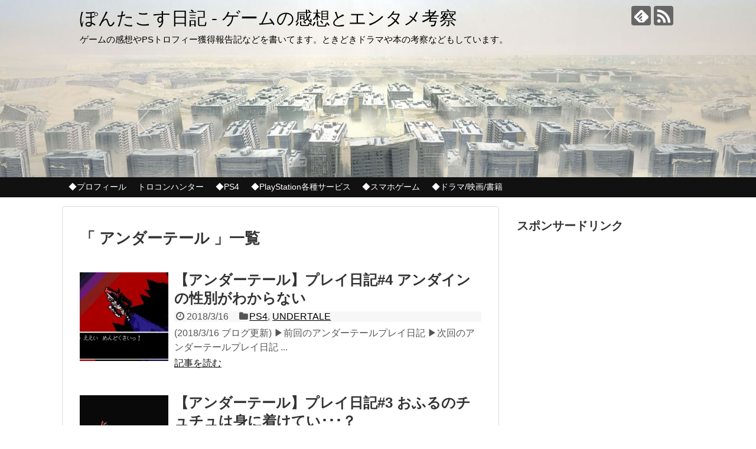

--- FILE ---
content_type: text/html; charset=UTF-8
request_url: https://pontacos-game.com/tag/%E3%82%A2%E3%83%B3%E3%83%80%E3%83%BC%E3%83%86%E3%83%BC%E3%83%AB/
body_size: 17733
content:
<!DOCTYPE html>
<html dir="ltr" lang="ja" prefix="og: https://ogp.me/ns#">
<head>
<meta charset="UTF-8">
  <meta name="viewport" content="width=device-width,initial-scale=1.0">
<link rel="alternate" type="application/rss+xml" title="ぽんたこす日記 &#8211; ゲームの感想とエンタメ考察 RSS Feed" href="https://pontacos-game.com/feed/" />
<link rel="pingback" href="https://pontacos-game.com/xmlrpc.php" />
<meta name="robots" content="noindex,follow">
<meta name="description" content="「アンダーテール」の記事一覧です。" />
<meta name="keywords" content="アンダーテール,ブログ,記事一覧" />
<!-- OGP -->
<meta property="og:type" content="website">
<meta property="og:description" content="「アンダーテール」の記事一覧です。">
<meta property="og:title" content="アンダーテール | ゲームプレイ日記 | ぽんたこす日記 - ゲームの感想とエンタメ考察">
<meta property="og:url" content="https://pontacos-game.com/tag/undertale/">
<meta property="og:site_name" content="ぽんたこす日記 &#8211; ゲームの感想とエンタメ考察">
<meta property="og:locale" content="ja_JP">
<!-- /OGP -->
<!-- Twitter Card -->
<meta name="twitter:card" content="summary">
<meta name="twitter:description" content="「アンダーテール」の記事一覧です。">
<meta name="twitter:title" content="アンダーテール | ゲームプレイ日記 | ぽんたこす日記 - ゲームの感想とエンタメ考察">
<meta name="twitter:url" content="https://pontacos-game.com/tag/undertale/">
<meta name="twitter:domain" content="pontacos-game.com">
<!-- /Twitter Card -->

<title>アンダーテール | ゲームプレイ日記</title>
	<style>img:is([sizes="auto" i], [sizes^="auto," i]) { contain-intrinsic-size: 3000px 1500px }</style>
	
		<!-- All in One SEO Pro 4.5.1.1 - aioseo.com -->
		<meta name="robots" content="max-image-preview:large" />
		<link rel="canonical" href="https://pontacos-game.com/tag/%E3%82%A2%E3%83%B3%E3%83%80%E3%83%BC%E3%83%86%E3%83%BC%E3%83%AB/" />
		<meta name="generator" content="All in One SEO Pro (AIOSEO) 4.5.1.1" />
		<meta property="og:locale" content="ja_JP" />
		<meta property="og:site_name" content="ぽんたこす日記 - ゲームの感想とエンタメ考察 | ゲームの感想やPSトロフィー獲得報告記などを書いてます。ときどきドラマや本の考察などもしています。" />
		<meta property="og:type" content="article" />
		<meta property="og:title" content="アンダーテール | ゲームプレイ日記" />
		<meta property="og:url" content="https://pontacos-game.com/tag/%E3%82%A2%E3%83%B3%E3%83%80%E3%83%BC%E3%83%86%E3%83%BC%E3%83%AB/" />
		<meta name="twitter:card" content="summary" />
		<meta name="twitter:site" content="@pontacos9" />
		<meta name="twitter:title" content="アンダーテール | ゲームプレイ日記" />
		<meta name="google" content="nositelinkssearchbox" />
		<script data-jetpack-boost="ignore" type="application/ld+json" class="aioseo-schema">
			{"@context":"https:\/\/schema.org","@graph":[{"@type":"BreadcrumbList","@id":"https:\/\/pontacos-game.com\/tag\/%E3%82%A2%E3%83%B3%E3%83%80%E3%83%BC%E3%83%86%E3%83%BC%E3%83%AB\/#breadcrumblist","itemListElement":[{"@type":"ListItem","@id":"https:\/\/pontacos-game.com\/#listItem","position":1,"name":"\u5bb6","item":"https:\/\/pontacos-game.com\/","nextItem":"https:\/\/pontacos-game.com\/tag\/%e3%82%a2%e3%83%b3%e3%83%80%e3%83%bc%e3%83%86%e3%83%bc%e3%83%ab\/#listItem"},{"@type":"ListItem","@id":"https:\/\/pontacos-game.com\/tag\/%e3%82%a2%e3%83%b3%e3%83%80%e3%83%bc%e3%83%86%e3%83%bc%e3%83%ab\/#listItem","position":2,"name":"\u30a2\u30f3\u30c0\u30fc\u30c6\u30fc\u30eb","previousItem":"https:\/\/pontacos-game.com\/#listItem"}]},{"@type":"CollectionPage","@id":"https:\/\/pontacos-game.com\/tag\/%E3%82%A2%E3%83%B3%E3%83%80%E3%83%BC%E3%83%86%E3%83%BC%E3%83%AB\/#collectionpage","url":"https:\/\/pontacos-game.com\/tag\/%E3%82%A2%E3%83%B3%E3%83%80%E3%83%BC%E3%83%86%E3%83%BC%E3%83%AB\/","name":"\u30a2\u30f3\u30c0\u30fc\u30c6\u30fc\u30eb | \u30b2\u30fc\u30e0\u30d7\u30ec\u30a4\u65e5\u8a18","inLanguage":"ja","isPartOf":{"@id":"https:\/\/pontacos-game.com\/#website"},"breadcrumb":{"@id":"https:\/\/pontacos-game.com\/tag\/%E3%82%A2%E3%83%B3%E3%83%80%E3%83%BC%E3%83%86%E3%83%BC%E3%83%AB\/#breadcrumblist"}},{"@type":"Person","@id":"https:\/\/pontacos-game.com\/#person","name":"pontacos","image":{"@type":"ImageObject","@id":"https:\/\/pontacos-game.com\/tag\/%E3%82%A2%E3%83%B3%E3%83%80%E3%83%BC%E3%83%86%E3%83%BC%E3%83%AB\/#personImage","url":"https:\/\/secure.gravatar.com\/avatar\/543560edf21111017f2632728c57ed8d5ff6056bd0669f267061f598b3a53fbc?s=96&d=retro&r=g","width":96,"height":96,"caption":"pontacos"}},{"@type":"WebSite","@id":"https:\/\/pontacos-game.com\/#website","url":"https:\/\/pontacos-game.com\/","name":"\u307d\u3093\u305f\u3053\u3059\u306e\u30b2\u30fc\u30e0\u30d7\u30ec\u30a4&\u30c8\u30ed\u30d5\u30a3\u30fc\u7372\u5f97\u65e5\u8a18","description":"\u30b2\u30fc\u30e0\u306e\u611f\u60f3\u3084PS\u30c8\u30ed\u30d5\u30a3\u30fc\u7372\u5f97\u5831\u544a\u8a18\u306a\u3069\u3092\u66f8\u3044\u3066\u307e\u3059\u3002\u3068\u304d\u3069\u304d\u30c9\u30e9\u30de\u3084\u672c\u306e\u8003\u5bdf\u306a\u3069\u3082\u3057\u3066\u3044\u307e\u3059\u3002","inLanguage":"ja","publisher":{"@id":"https:\/\/pontacos-game.com\/#person"}}]}
		</script>
		<!-- All in One SEO Pro -->


<!-- SEO Ultimate (http://www.seodesignsolutions.com/wordpress-seo/) -->
<!-- /SEO Ultimate -->

<link rel='dns-prefetch' href='//www.googletagmanager.com' />
<link rel='dns-prefetch' href='//stats.wp.com' />
<link rel='dns-prefetch' href='//v0.wordpress.com' />
<link rel='dns-prefetch' href='//pagead2.googlesyndication.com' />
<link rel='preconnect' href='//i0.wp.com' />
<link rel='preconnect' href='//c0.wp.com' />
<link rel="alternate" type="application/rss+xml" title="ぽんたこす日記 - ゲームの感想とエンタメ考察 &raquo; フィード" href="https://pontacos-game.com/feed/" />
<link rel="alternate" type="application/rss+xml" title="ぽんたこす日記 - ゲームの感想とエンタメ考察 &raquo; コメントフィード" href="https://pontacos-game.com/comments/feed/" />
<link rel="alternate" type="application/rss+xml" title="ぽんたこす日記 - ゲームの感想とエンタメ考察 &raquo; アンダーテール タグのフィード" href="https://pontacos-game.com/tag/%e3%82%a2%e3%83%b3%e3%83%80%e3%83%bc%e3%83%86%e3%83%bc%e3%83%ab/feed/" />
		<!-- This site uses the Google Analytics by MonsterInsights plugin v9.11.1 - Using Analytics tracking - https://www.monsterinsights.com/ -->
		<!-- Note: MonsterInsights is not currently configured on this site. The site owner needs to authenticate with Google Analytics in the MonsterInsights settings panel. -->
					<!-- No tracking code set -->
				<!-- / Google Analytics by MonsterInsights -->
		
<link rel='stylesheet' id='all-css-bb730bde20d3b57636a3e467135ee7b6' href='https://pontacos-game.com/wp-content/boost-cache/static/7830d5b90d.min.css' type='text/css' media='all' />
<style id='extension-style-inline-css'>

a {
  color:#dd3333;
}
a:hover:not(.balloon-btn-link):not(.btn-icon-link):not(.arrow-box-link),
.widget_new_entries a:hover,
.widget_new_popular a:hover,
.widget_popular_ranking a:hover,
.wpp-list a:hover,
.entry-read a:hover,
.entry .post-meta a:hover,
.related-entry-read a:hover,
.entry a:hover,
.related-entry-title a:hover,
.navigation a:hover,
#footer a:hover,
.article-list .entry-title a:hover {
  color:#8224e3;
}
#header {
  background-color:#ffffff;
}
#site-title a {
  color:#000000;
}
#site-description {
  color:#000000;
}
#h-top {
  min-height:300px;
}
/*ヘッダー外側のスタイルの設定*/
#header {
  background-image: url("http://pontacos-game.com/wp-content/uploads/2017/04/top_20170403.jpg");
  background-position: 0 0;
  background-size: 100% auto;
  background-repeat: no-repeat;
}
@media screen and (max-width: 1110px) {
  #navi{
    background-color: ;
  }
}
@media screen and (max-width:639px){
  .article br{
    display: block;
  }
}

</style>
<link rel='stylesheet' id='print-css-30c88e77d59059921641b5fdc854a657' href='https://pontacos-game.com/wp-content/boost-cache/static/1638db3e01.min.css' type='text/css' media='print' />
<link rel='stylesheet' id='icomoon-style-css' href='https://pontacos-game.com/wp-content/themes/simplicity2/webfonts/icomoon/style.css' media='all' />
<style id='wp-emoji-styles-inline-css'>

	img.wp-smiley, img.emoji {
		display: inline !important;
		border: none !important;
		box-shadow: none !important;
		height: 1em !important;
		width: 1em !important;
		margin: 0 0.07em !important;
		vertical-align: -0.1em !important;
		background: none !important;
		padding: 0 !important;
	}
</style>
<style id='classic-theme-styles-inline-css'>
/*! This file is auto-generated */
.wp-block-button__link{color:#fff;background-color:#32373c;border-radius:9999px;box-shadow:none;text-decoration:none;padding:calc(.667em + 2px) calc(1.333em + 2px);font-size:1.125em}.wp-block-file__button{background:#32373c;color:#fff;text-decoration:none}
</style>
<style id='jetpack-sharing-buttons-style-inline-css'>
.jetpack-sharing-buttons__services-list{display:flex;flex-direction:row;flex-wrap:wrap;gap:0;list-style-type:none;margin:5px;padding:0}.jetpack-sharing-buttons__services-list.has-small-icon-size{font-size:12px}.jetpack-sharing-buttons__services-list.has-normal-icon-size{font-size:16px}.jetpack-sharing-buttons__services-list.has-large-icon-size{font-size:24px}.jetpack-sharing-buttons__services-list.has-huge-icon-size{font-size:36px}@media print{.jetpack-sharing-buttons__services-list{display:none!important}}.editor-styles-wrapper .wp-block-jetpack-sharing-buttons{gap:0;padding-inline-start:0}ul.jetpack-sharing-buttons__services-list.has-background{padding:1.25em 2.375em}
</style>
<style id='global-styles-inline-css'>
:root{--wp--preset--aspect-ratio--square: 1;--wp--preset--aspect-ratio--4-3: 4/3;--wp--preset--aspect-ratio--3-4: 3/4;--wp--preset--aspect-ratio--3-2: 3/2;--wp--preset--aspect-ratio--2-3: 2/3;--wp--preset--aspect-ratio--16-9: 16/9;--wp--preset--aspect-ratio--9-16: 9/16;--wp--preset--color--black: #000000;--wp--preset--color--cyan-bluish-gray: #abb8c3;--wp--preset--color--white: #ffffff;--wp--preset--color--pale-pink: #f78da7;--wp--preset--color--vivid-red: #cf2e2e;--wp--preset--color--luminous-vivid-orange: #ff6900;--wp--preset--color--luminous-vivid-amber: #fcb900;--wp--preset--color--light-green-cyan: #7bdcb5;--wp--preset--color--vivid-green-cyan: #00d084;--wp--preset--color--pale-cyan-blue: #8ed1fc;--wp--preset--color--vivid-cyan-blue: #0693e3;--wp--preset--color--vivid-purple: #9b51e0;--wp--preset--gradient--vivid-cyan-blue-to-vivid-purple: linear-gradient(135deg,rgba(6,147,227,1) 0%,rgb(155,81,224) 100%);--wp--preset--gradient--light-green-cyan-to-vivid-green-cyan: linear-gradient(135deg,rgb(122,220,180) 0%,rgb(0,208,130) 100%);--wp--preset--gradient--luminous-vivid-amber-to-luminous-vivid-orange: linear-gradient(135deg,rgba(252,185,0,1) 0%,rgba(255,105,0,1) 100%);--wp--preset--gradient--luminous-vivid-orange-to-vivid-red: linear-gradient(135deg,rgba(255,105,0,1) 0%,rgb(207,46,46) 100%);--wp--preset--gradient--very-light-gray-to-cyan-bluish-gray: linear-gradient(135deg,rgb(238,238,238) 0%,rgb(169,184,195) 100%);--wp--preset--gradient--cool-to-warm-spectrum: linear-gradient(135deg,rgb(74,234,220) 0%,rgb(151,120,209) 20%,rgb(207,42,186) 40%,rgb(238,44,130) 60%,rgb(251,105,98) 80%,rgb(254,248,76) 100%);--wp--preset--gradient--blush-light-purple: linear-gradient(135deg,rgb(255,206,236) 0%,rgb(152,150,240) 100%);--wp--preset--gradient--blush-bordeaux: linear-gradient(135deg,rgb(254,205,165) 0%,rgb(254,45,45) 50%,rgb(107,0,62) 100%);--wp--preset--gradient--luminous-dusk: linear-gradient(135deg,rgb(255,203,112) 0%,rgb(199,81,192) 50%,rgb(65,88,208) 100%);--wp--preset--gradient--pale-ocean: linear-gradient(135deg,rgb(255,245,203) 0%,rgb(182,227,212) 50%,rgb(51,167,181) 100%);--wp--preset--gradient--electric-grass: linear-gradient(135deg,rgb(202,248,128) 0%,rgb(113,206,126) 100%);--wp--preset--gradient--midnight: linear-gradient(135deg,rgb(2,3,129) 0%,rgb(40,116,252) 100%);--wp--preset--font-size--small: 13px;--wp--preset--font-size--medium: 20px;--wp--preset--font-size--large: 36px;--wp--preset--font-size--x-large: 42px;--wp--preset--spacing--20: 0.44rem;--wp--preset--spacing--30: 0.67rem;--wp--preset--spacing--40: 1rem;--wp--preset--spacing--50: 1.5rem;--wp--preset--spacing--60: 2.25rem;--wp--preset--spacing--70: 3.38rem;--wp--preset--spacing--80: 5.06rem;--wp--preset--shadow--natural: 6px 6px 9px rgba(0, 0, 0, 0.2);--wp--preset--shadow--deep: 12px 12px 50px rgba(0, 0, 0, 0.4);--wp--preset--shadow--sharp: 6px 6px 0px rgba(0, 0, 0, 0.2);--wp--preset--shadow--outlined: 6px 6px 0px -3px rgba(255, 255, 255, 1), 6px 6px rgba(0, 0, 0, 1);--wp--preset--shadow--crisp: 6px 6px 0px rgba(0, 0, 0, 1);}:where(.is-layout-flex){gap: 0.5em;}:where(.is-layout-grid){gap: 0.5em;}body .is-layout-flex{display: flex;}.is-layout-flex{flex-wrap: wrap;align-items: center;}.is-layout-flex > :is(*, div){margin: 0;}body .is-layout-grid{display: grid;}.is-layout-grid > :is(*, div){margin: 0;}:where(.wp-block-columns.is-layout-flex){gap: 2em;}:where(.wp-block-columns.is-layout-grid){gap: 2em;}:where(.wp-block-post-template.is-layout-flex){gap: 1.25em;}:where(.wp-block-post-template.is-layout-grid){gap: 1.25em;}.has-black-color{color: var(--wp--preset--color--black) !important;}.has-cyan-bluish-gray-color{color: var(--wp--preset--color--cyan-bluish-gray) !important;}.has-white-color{color: var(--wp--preset--color--white) !important;}.has-pale-pink-color{color: var(--wp--preset--color--pale-pink) !important;}.has-vivid-red-color{color: var(--wp--preset--color--vivid-red) !important;}.has-luminous-vivid-orange-color{color: var(--wp--preset--color--luminous-vivid-orange) !important;}.has-luminous-vivid-amber-color{color: var(--wp--preset--color--luminous-vivid-amber) !important;}.has-light-green-cyan-color{color: var(--wp--preset--color--light-green-cyan) !important;}.has-vivid-green-cyan-color{color: var(--wp--preset--color--vivid-green-cyan) !important;}.has-pale-cyan-blue-color{color: var(--wp--preset--color--pale-cyan-blue) !important;}.has-vivid-cyan-blue-color{color: var(--wp--preset--color--vivid-cyan-blue) !important;}.has-vivid-purple-color{color: var(--wp--preset--color--vivid-purple) !important;}.has-black-background-color{background-color: var(--wp--preset--color--black) !important;}.has-cyan-bluish-gray-background-color{background-color: var(--wp--preset--color--cyan-bluish-gray) !important;}.has-white-background-color{background-color: var(--wp--preset--color--white) !important;}.has-pale-pink-background-color{background-color: var(--wp--preset--color--pale-pink) !important;}.has-vivid-red-background-color{background-color: var(--wp--preset--color--vivid-red) !important;}.has-luminous-vivid-orange-background-color{background-color: var(--wp--preset--color--luminous-vivid-orange) !important;}.has-luminous-vivid-amber-background-color{background-color: var(--wp--preset--color--luminous-vivid-amber) !important;}.has-light-green-cyan-background-color{background-color: var(--wp--preset--color--light-green-cyan) !important;}.has-vivid-green-cyan-background-color{background-color: var(--wp--preset--color--vivid-green-cyan) !important;}.has-pale-cyan-blue-background-color{background-color: var(--wp--preset--color--pale-cyan-blue) !important;}.has-vivid-cyan-blue-background-color{background-color: var(--wp--preset--color--vivid-cyan-blue) !important;}.has-vivid-purple-background-color{background-color: var(--wp--preset--color--vivid-purple) !important;}.has-black-border-color{border-color: var(--wp--preset--color--black) !important;}.has-cyan-bluish-gray-border-color{border-color: var(--wp--preset--color--cyan-bluish-gray) !important;}.has-white-border-color{border-color: var(--wp--preset--color--white) !important;}.has-pale-pink-border-color{border-color: var(--wp--preset--color--pale-pink) !important;}.has-vivid-red-border-color{border-color: var(--wp--preset--color--vivid-red) !important;}.has-luminous-vivid-orange-border-color{border-color: var(--wp--preset--color--luminous-vivid-orange) !important;}.has-luminous-vivid-amber-border-color{border-color: var(--wp--preset--color--luminous-vivid-amber) !important;}.has-light-green-cyan-border-color{border-color: var(--wp--preset--color--light-green-cyan) !important;}.has-vivid-green-cyan-border-color{border-color: var(--wp--preset--color--vivid-green-cyan) !important;}.has-pale-cyan-blue-border-color{border-color: var(--wp--preset--color--pale-cyan-blue) !important;}.has-vivid-cyan-blue-border-color{border-color: var(--wp--preset--color--vivid-cyan-blue) !important;}.has-vivid-purple-border-color{border-color: var(--wp--preset--color--vivid-purple) !important;}.has-vivid-cyan-blue-to-vivid-purple-gradient-background{background: var(--wp--preset--gradient--vivid-cyan-blue-to-vivid-purple) !important;}.has-light-green-cyan-to-vivid-green-cyan-gradient-background{background: var(--wp--preset--gradient--light-green-cyan-to-vivid-green-cyan) !important;}.has-luminous-vivid-amber-to-luminous-vivid-orange-gradient-background{background: var(--wp--preset--gradient--luminous-vivid-amber-to-luminous-vivid-orange) !important;}.has-luminous-vivid-orange-to-vivid-red-gradient-background{background: var(--wp--preset--gradient--luminous-vivid-orange-to-vivid-red) !important;}.has-very-light-gray-to-cyan-bluish-gray-gradient-background{background: var(--wp--preset--gradient--very-light-gray-to-cyan-bluish-gray) !important;}.has-cool-to-warm-spectrum-gradient-background{background: var(--wp--preset--gradient--cool-to-warm-spectrum) !important;}.has-blush-light-purple-gradient-background{background: var(--wp--preset--gradient--blush-light-purple) !important;}.has-blush-bordeaux-gradient-background{background: var(--wp--preset--gradient--blush-bordeaux) !important;}.has-luminous-dusk-gradient-background{background: var(--wp--preset--gradient--luminous-dusk) !important;}.has-pale-ocean-gradient-background{background: var(--wp--preset--gradient--pale-ocean) !important;}.has-electric-grass-gradient-background{background: var(--wp--preset--gradient--electric-grass) !important;}.has-midnight-gradient-background{background: var(--wp--preset--gradient--midnight) !important;}.has-small-font-size{font-size: var(--wp--preset--font-size--small) !important;}.has-medium-font-size{font-size: var(--wp--preset--font-size--medium) !important;}.has-large-font-size{font-size: var(--wp--preset--font-size--large) !important;}.has-x-large-font-size{font-size: var(--wp--preset--font-size--x-large) !important;}
:where(.wp-block-post-template.is-layout-flex){gap: 1.25em;}:where(.wp-block-post-template.is-layout-grid){gap: 1.25em;}
:where(.wp-block-columns.is-layout-flex){gap: 2em;}:where(.wp-block-columns.is-layout-grid){gap: 2em;}
:root :where(.wp-block-pullquote){font-size: 1.5em;line-height: 1.6;}
</style>
<style id='akismet-widget-style-inline-css'>

			.a-stats {
				--akismet-color-mid-green: #357b49;
				--akismet-color-white: #fff;
				--akismet-color-light-grey: #f6f7f7;

				max-width: 350px;
				width: auto;
			}

			.a-stats * {
				all: unset;
				box-sizing: border-box;
			}

			.a-stats strong {
				font-weight: 600;
			}

			.a-stats a.a-stats__link,
			.a-stats a.a-stats__link:visited,
			.a-stats a.a-stats__link:active {
				background: var(--akismet-color-mid-green);
				border: none;
				box-shadow: none;
				border-radius: 8px;
				color: var(--akismet-color-white);
				cursor: pointer;
				display: block;
				font-family: -apple-system, BlinkMacSystemFont, 'Segoe UI', 'Roboto', 'Oxygen-Sans', 'Ubuntu', 'Cantarell', 'Helvetica Neue', sans-serif;
				font-weight: 500;
				padding: 12px;
				text-align: center;
				text-decoration: none;
				transition: all 0.2s ease;
			}

			/* Extra specificity to deal with TwentyTwentyOne focus style */
			.widget .a-stats a.a-stats__link:focus {
				background: var(--akismet-color-mid-green);
				color: var(--akismet-color-white);
				text-decoration: none;
			}

			.a-stats a.a-stats__link:hover {
				filter: brightness(110%);
				box-shadow: 0 4px 12px rgba(0, 0, 0, 0.06), 0 0 2px rgba(0, 0, 0, 0.16);
			}

			.a-stats .count {
				color: var(--akismet-color-white);
				display: block;
				font-size: 1.5em;
				line-height: 1.4;
				padding: 0 13px;
				white-space: nowrap;
			}
		
</style>




<!-- Site Kit によって追加された Google タグ（gtag.js）スニペット -->

<!-- Google アナリティクス スニペット (Site Kit が追加) -->



<!-- Site Kit によって追加された終了 Google タグ（gtag.js）スニペット -->
<link rel="EditURI" type="application/rsd+xml" title="RSD" href="https://pontacos-game.com/xmlrpc.php?rsd" />
<meta name="generator" content="WordPress 6.8.3" />
<meta name="generator" content="Site Kit by Google 1.154.0" />
<link rel="stylesheet" href="https://pontacos-game.com/wp-content/plugins/wordpress-23-related-posts-plugin/static/themes/vertical-m.css?version=3.6.4" />
	<style>img#wpstats{display:none}</style>
		
<!-- Site Kit が追加した Google AdSense メタタグ -->
<meta name="google-adsense-platform-account" content="ca-host-pub-2644536267352236">
<meta name="google-adsense-platform-domain" content="sitekit.withgoogle.com">
<!-- Site Kit が追加した End Google AdSense メタタグ -->

<!-- Google AdSense スニペット (Site Kit が追加) -->


<!-- (ここまで) Google AdSense スニペット (Site Kit が追加) -->
<link rel="icon" href="https://i0.wp.com/pontacos-game.com/wp-content/uploads/2020/11/cropped-pontacos.jpeg?fit=32%2C32&#038;ssl=1" sizes="32x32" />
<link rel="icon" href="https://i0.wp.com/pontacos-game.com/wp-content/uploads/2020/11/cropped-pontacos.jpeg?fit=192%2C192&#038;ssl=1" sizes="192x192" />
<link rel="apple-touch-icon" href="https://i0.wp.com/pontacos-game.com/wp-content/uploads/2020/11/cropped-pontacos.jpeg?fit=180%2C180&#038;ssl=1" />
<meta name="msapplication-TileImage" content="https://i0.wp.com/pontacos-game.com/wp-content/uploads/2020/11/cropped-pontacos.jpeg?fit=270%2C270&#038;ssl=1" />
</head>
  <body class="archive tag tag-188 wp-theme-simplicity2" itemscope itemtype="http://schema.org/WebPage">
    <div id="container">

      <!-- header -->
      <header itemscope itemtype="http://schema.org/WPHeader">
        <div id="header" class="clearfix">
          <div id="header-in">

                        <div id="h-top">
              <!-- モバイルメニュー表示用のボタン -->
<div id="mobile-menu">
  <a id="mobile-menu-toggle" href="#"><span class="fa fa-bars fa-2x"></span></a>
</div>

              <div class="alignleft top-title-catchphrase">
                <!-- サイトのタイトル -->
<p id="site-title" itemscope itemtype="http://schema.org/Organization">
  <a href="https://pontacos-game.com/">ぽんたこす日記 - ゲームの感想とエンタメ考察</a></p>
<!-- サイトの概要 -->
<p id="site-description">
  ゲームの感想やPSトロフィー獲得報告記などを書いてます。ときどきドラマや本の考察などもしています。</p>
              </div>

              <div class="alignright top-sns-follows">
                                <!-- SNSページ -->
<div class="sns-pages">
<p class="sns-follow-msg">フォローする</p>
<ul class="snsp">
<li class="feedly-page"><a href='//feedly.com/index.html#subscription%2Ffeed%2Fhttps%3A%2F%2Fpontacos-game.com%2Ffeed%2F' target='blank' title="feedlyで更新情報を購読" rel="nofollow"><span class="icon-feedly-logo"></span></a></li><li class="rss-page"><a href="https://pontacos-game.com/feed/" target="_blank" title="RSSで更新情報をフォロー" rel="nofollow"><span class="icon-rss-logo"></span></a></li>  </ul>
</div>
                              </div>

            </div><!-- /#h-top -->
          </div><!-- /#header-in -->
        </div><!-- /#header -->
      </header>

      <!-- Navigation -->
<nav itemscope itemtype="http://schema.org/SiteNavigationElement">
  <div id="navi">
      	<div id="navi-in">
      <div class="menu-head-container"><ul id="menu-head" class="menu"><li id="menu-item-3916" class="menu-item menu-item-type-post_type menu-item-object-page menu-item-3916"><a href="https://pontacos-game.com/profile/">◆プロフィール</a></li>
<li id="menu-item-8485" class="menu-item menu-item-type-post_type menu-item-object-page menu-item-has-children menu-item-8485"><a href="https://pontacos-game.com/torokon-index/">トロコンハンター</a>
<ul class="sub-menu">
	<li id="menu-item-10628" class="menu-item menu-item-type-post_type menu-item-object-page menu-item-10628"><a href="https://pontacos-game.com/torokon-ps4-1/">【お手軽レベルアップ！】PS4で簡単にトロコンできるゲーム5選①</a></li>
</ul>
</li>
<li id="menu-item-930" class="menu-item menu-item-type-taxonomy menu-item-object-category menu-item-has-children menu-item-930"><a href="https://pontacos-game.com/category/ps4/">◆PS4</a>
<ul class="sub-menu">
	<li id="menu-item-2176" class="menu-item menu-item-type-taxonomy menu-item-object-category menu-item-2176"><a href="https://pontacos-game.com/category/2dark/">2Dark</a></li>
	<li id="menu-item-8169" class="menu-item menu-item-type-taxonomy menu-item-object-category menu-item-8169"><a href="https://pontacos-game.com/category/daysgone/">DaysGone</a></li>
	<li id="menu-item-4850" class="menu-item menu-item-type-taxonomy menu-item-object-category menu-item-4850"><a href="https://pontacos-game.com/category/farcry5/">FarCry5</a></li>
	<li id="menu-item-7295" class="menu-item menu-item-type-taxonomy menu-item-object-category menu-item-7295"><a href="https://pontacos-game.com/category/farcry%e3%83%8b%e3%83%a5%e3%83%bc%e3%83%89%e3%83%bc%e3%83%b3/">FarCryニュードーン</a></li>
	<li id="menu-item-8005" class="menu-item menu-item-type-taxonomy menu-item-object-category menu-item-8005"><a href="https://pontacos-game.com/category/sekiro/">SEKIRO</a></li>
	<li id="menu-item-4851" class="menu-item menu-item-type-taxonomy menu-item-object-category menu-item-4851"><a href="https://pontacos-game.com/category/undertale/">UNDERTALE</a></li>
	<li id="menu-item-9516" class="menu-item menu-item-type-taxonomy menu-item-object-category menu-item-9516"><a href="https://pontacos-game.com/category/void-trrlm-%e3%83%9c%e3%82%a4%e3%83%89%e3%83%bb%e3%83%86%e3%83%a9%e3%83%aa%e3%82%a6%e3%83%a0/">void tRrLM(); //ボイド・テラリウム</a></li>
	<li id="menu-item-932" class="menu-item menu-item-type-taxonomy menu-item-object-category menu-item-932"><a href="https://pontacos-game.com/category/%e3%82%a6%e3%82%a9%e3%83%83%e3%83%81%e3%83%89%e3%83%83%e3%82%b0%e3%82%b92/">ウォッチドッグス2</a></li>
	<li id="menu-item-4854" class="menu-item menu-item-type-taxonomy menu-item-object-category menu-item-4854"><a href="https://pontacos-game.com/category/%e5%98%98%e3%81%a4%e3%81%8d%e5%a7%ab%e3%81%a8%e7%9b%b2%e7%9b%ae%e7%8e%8b%e5%ad%90/">嘘つき姫と盲目王子</a></li>
	<li id="menu-item-4852" class="menu-item menu-item-type-taxonomy menu-item-object-category menu-item-4852"><a href="https://pontacos-game.com/category/%e3%82%b6%e3%83%b3%e3%82%ad%e3%82%bc%e3%83%ad/">ザンキゼロ</a></li>
	<li id="menu-item-3138" class="menu-item menu-item-type-taxonomy menu-item-object-category menu-item-3138"><a href="https://pontacos-game.com/category/%e3%82%b5%e3%82%a4%e3%82%b3%e3%83%96%e3%83%ac%e3%82%a4%e3%82%af2/">サイコブレイク2</a></li>
	<li id="menu-item-3139" class="menu-item menu-item-type-taxonomy menu-item-object-category menu-item-3139"><a href="https://pontacos-game.com/category/%e3%83%89%e3%83%a9%e3%82%b4%e3%83%b3%e3%82%af%e3%82%a8%e3%82%b9%e3%83%8811/">ドラゴンクエスト11</a></li>
	<li id="menu-item-931" class="menu-item menu-item-type-taxonomy menu-item-object-category menu-item-931"><a href="https://pontacos-game.com/category/%e3%83%8b%e3%83%bc%e3%82%a2%e3%82%aa%e3%83%bc%e3%83%88%e3%83%9e%e3%82%bf/">ニーアオートマタ</a></li>
	<li id="menu-item-933" class="menu-item menu-item-type-taxonomy menu-item-object-category menu-item-933"><a href="https://pontacos-game.com/category/%e3%83%90%e3%82%a4%e3%82%aa%e3%83%8f%e3%82%b6%e3%83%bc%e3%83%897/">バイオハザード7</a></li>
	<li id="menu-item-7294" class="menu-item menu-item-type-taxonomy menu-item-object-category menu-item-7294"><a href="https://pontacos-game.com/category/%e3%83%90%e3%82%a4%e3%82%aa%e3%83%8f%e3%82%b6%e3%83%bc%e3%83%89re2/">バイオハザードRE:2</a></li>
	<li id="menu-item-4853" class="menu-item menu-item-type-taxonomy menu-item-object-category menu-item-4853"><a href="https://pontacos-game.com/category/%e3%83%a2%e3%83%b3%e3%82%b9%e3%82%bf%e3%83%bc%e3%83%8f%e3%83%b3%e3%82%bf%e3%83%bc%e3%83%af%e3%83%bc%e3%83%ab%e3%83%89/">モンスターハンターワールド</a></li>
	<li id="menu-item-1918" class="menu-item menu-item-type-taxonomy menu-item-object-category menu-item-1918"><a href="https://pontacos-game.com/category/%e3%83%95%e3%82%a1%e3%82%a4%e3%83%8a%e3%83%ab%e3%83%95%e3%82%a1%e3%83%b3%e3%82%bf%e3%82%b8%e3%83%bc/%e3%83%95%e3%82%a1%e3%82%a4%e3%83%8a%e3%83%ab%e3%83%95%e3%82%a1%e3%83%b3%e3%82%bf%e3%82%b8%e3%83%bc15/">ファイナルファンタジー15</a></li>
</ul>
</li>
<li id="menu-item-1409" class="menu-item menu-item-type-taxonomy menu-item-object-category menu-item-has-children menu-item-1409"><a href="https://pontacos-game.com/category/playstation%e5%90%84%e7%a8%ae%e3%82%b5%e3%83%bc%e3%83%93%e3%82%b9/">◆PlayStation各種サービス</a>
<ul class="sub-menu">
	<li id="menu-item-1043" class="menu-item menu-item-type-post_type menu-item-object-page menu-item-1043"><a href="https://pontacos-game.com/playstationplus/">PlayStation Plusの入会方法</a></li>
	<li id="menu-item-1410" class="menu-item menu-item-type-taxonomy menu-item-object-category menu-item-1410"><a href="https://pontacos-game.com/category/playstation%e5%90%84%e7%a8%ae%e3%82%b5%e3%83%bc%e3%83%93%e3%82%b9/psplus-%e3%83%95%e3%83%aa%e3%83%bc%e3%83%97%e3%83%ac%e3%82%a4/">PSPlus フリープレイ</a></li>
	<li id="menu-item-2556" class="menu-item menu-item-type-post_type menu-item-object-page menu-item-2556"><a href="https://pontacos-game.com/ps4-profile/">【超簡単】PS4のプロフィール画像を自分の好きな画像にする方法</a></li>
</ul>
</li>
<li id="menu-item-936" class="menu-item menu-item-type-taxonomy menu-item-object-category menu-item-has-children menu-item-936"><a href="https://pontacos-game.com/category/%e3%82%b9%e3%83%9e%e3%83%9b%e3%82%b2%e3%83%bc%e3%83%a0/">◆スマホゲーム</a>
<ul class="sub-menu">
	<li id="menu-item-937" class="menu-item menu-item-type-taxonomy menu-item-object-category menu-item-937"><a href="https://pontacos-game.com/category/%e3%82%b7%e3%83%a3%e3%83%89%e3%82%a6%e3%83%90%e3%83%bc%e3%82%b9/">シャドウバース</a></li>
	<li id="menu-item-1917" class="menu-item menu-item-type-taxonomy menu-item-object-category menu-item-1917"><a href="https://pontacos-game.com/category/%e3%82%b7%e3%83%8e%e3%82%a2%e3%83%aa%e3%82%b9/">シノアリス</a></li>
	<li id="menu-item-938" class="menu-item menu-item-type-taxonomy menu-item-object-category menu-item-938"><a href="https://pontacos-game.com/category/%e3%82%b9%e3%83%bc%e3%83%91%e3%83%bc%e3%83%9e%e3%83%aa%e3%82%aa/mario-run/">MARIO RUN</a></li>
	<li id="menu-item-940" class="menu-item menu-item-type-taxonomy menu-item-object-category menu-item-940"><a href="https://pontacos-game.com/category/%e3%83%9d%e3%82%b1%e3%83%83%e3%83%88%e3%83%a2%e3%83%b3%e3%82%b9%e3%82%bf%e3%83%bc/%e3%83%9d%e3%82%b1%e3%83%a2%e3%83%b3go/">ポケモンGO</a></li>
</ul>
</li>
<li id="menu-item-986" class="menu-item menu-item-type-taxonomy menu-item-object-category menu-item-has-children menu-item-986"><a href="https://pontacos-game.com/category/%e3%83%89%e3%83%a9%e3%83%9e/">◆ドラマ/映画/書籍</a>
<ul class="sub-menu">
	<li id="menu-item-4855" class="menu-item menu-item-type-taxonomy menu-item-object-category menu-item-4855"><a href="https://pontacos-game.com/category/%e3%83%89%e3%83%a9%e3%83%9e/sicks-%e6%81%95%e4%b9%83%e6%8a%84/">SICK&#8217;S 恕乃抄</a></li>
	<li id="menu-item-997" class="menu-item menu-item-type-taxonomy menu-item-object-category menu-item-997"><a href="https://pontacos-game.com/category/%e3%83%89%e3%83%a9%e3%83%9e/%e6%94%be%e9%80%81%e7%a6%81%e6%ad%a2/">放送禁止</a></li>
</ul>
</li>
</ul></div>    </div><!-- /#navi-in -->
  </div><!-- /#navi -->
</nav>
<!-- /Navigation -->
      <!-- 本体部分 -->
      <div id="body">
        <div id="body-in">

          
          <!-- main -->
          <main itemscope itemprop="mainContentOfPage">
            <div id="main" itemscope itemtype="http://schema.org/Blog">



  <h1 id="archive-title">「
        アンダーテール      」一覧  </h1>






<div id="list">
<!-- 記事一覧 -->
<article id="post-3999" class="entry cf entry-card post-3999 post type-post status-publish format-standard has-post-thumbnail category-ps4 category-undertale tag-undertale tag-188">
  <figure class="entry-thumb">
                  <a href="https://pontacos-game.com/2018/03/16/undertale-4/" class="entry-image entry-image-link" title="【アンダーテール】プレイ日記#4 アンダインの性別がわからない"><img width="150" height="150" src="https://i0.wp.com/pontacos-game.com/wp-content/uploads/2018/03/undertale_12.jpg?resize=150%2C150&amp;ssl=1" class="entry-thumnail wp-post-image" alt="【アンダーテール】プレイ日記#4 アンダインの性別がわからない" decoding="async" srcset="https://i0.wp.com/pontacos-game.com/wp-content/uploads/2018/03/undertale_12.jpg?resize=150%2C150&amp;ssl=1 150w, https://i0.wp.com/pontacos-game.com/wp-content/uploads/2018/03/undertale_12.jpg?resize=100%2C100&amp;ssl=1 100w, https://i0.wp.com/pontacos-game.com/wp-content/uploads/2018/03/undertale_12.jpg?zoom=2&amp;resize=150%2C150&amp;ssl=1 300w, https://i0.wp.com/pontacos-game.com/wp-content/uploads/2018/03/undertale_12.jpg?zoom=3&amp;resize=150%2C150&amp;ssl=1 450w" sizes="(max-width: 150px) 100vw, 150px" /></a>
            </figure><!-- /.entry-thumb -->

  <div class="entry-card-content">
  <header>
    <h2><a href="https://pontacos-game.com/2018/03/16/undertale-4/" class="entry-title entry-title-link" title="【アンダーテール】プレイ日記#4 アンダインの性別がわからない">【アンダーテール】プレイ日記#4 アンダインの性別がわからない</a></h2>
    <p class="post-meta">
            <span class="post-date"><span class="fa fa-clock-o fa-fw"></span><span class="published">2018/3/16</span></span>
      
            <span class="category"><span class="fa fa-folder fa-fw"></span><a href="https://pontacos-game.com/category/ps4/" rel="category tag">PS4</a>, <a href="https://pontacos-game.com/category/undertale/" rel="category tag">UNDERTALE</a></span>
      
      
      
    </p><!-- /.post-meta -->
      </header>
  <p class="entry-snippet">(2018/3/16 ブログ更新)

&#x25b6;前回のアンダーテールプレイ日記
&#x25b6;次回のアンダーテールプレイ日記...</p>

    <footer>
    <p class="entry-read"><a href="https://pontacos-game.com/2018/03/16/undertale-4/" class="entry-read-link">記事を読む</a></p>
  </footer>
  
</div><!-- /.entry-card-content -->
</article><article id="post-3993" class="entry cf entry-card post-3993 post type-post status-publish format-standard has-post-thumbnail category-ps4 category-undertale tag-undertale tag-188">
  <figure class="entry-thumb">
                  <a href="https://pontacos-game.com/2018/03/12/undertale-3/" class="entry-image entry-image-link" title="【アンダーテール】プレイ日記#3 おふるのチュチュは身に着けてい･･･？"><img width="150" height="150" src="https://i0.wp.com/pontacos-game.com/wp-content/uploads/2018/03/undertale_3.jpg?resize=150%2C150&amp;ssl=1" class="entry-thumnail wp-post-image" alt="【アンダーテール】プレイ日記#3 おふるのチュチュは身に着けてい･･･？" decoding="async" srcset="https://i0.wp.com/pontacos-game.com/wp-content/uploads/2018/03/undertale_3.jpg?resize=150%2C150&amp;ssl=1 150w, https://i0.wp.com/pontacos-game.com/wp-content/uploads/2018/03/undertale_3.jpg?resize=100%2C100&amp;ssl=1 100w, https://i0.wp.com/pontacos-game.com/wp-content/uploads/2018/03/undertale_3.jpg?zoom=2&amp;resize=150%2C150&amp;ssl=1 300w, https://i0.wp.com/pontacos-game.com/wp-content/uploads/2018/03/undertale_3.jpg?zoom=3&amp;resize=150%2C150&amp;ssl=1 450w" sizes="(max-width: 150px) 100vw, 150px" /></a>
            </figure><!-- /.entry-thumb -->

  <div class="entry-card-content">
  <header>
    <h2><a href="https://pontacos-game.com/2018/03/12/undertale-3/" class="entry-title entry-title-link" title="【アンダーテール】プレイ日記#3 おふるのチュチュは身に着けてい･･･？">【アンダーテール】プレイ日記#3 おふるのチュチュは身に着けてい･･･？</a></h2>
    <p class="post-meta">
            <span class="post-date"><span class="fa fa-clock-o fa-fw"></span><span class="published">2018/3/12</span></span>
      
            <span class="category"><span class="fa fa-folder fa-fw"></span><a href="https://pontacos-game.com/category/ps4/" rel="category tag">PS4</a>, <a href="https://pontacos-game.com/category/undertale/" rel="category tag">UNDERTALE</a></span>
      
      
      
    </p><!-- /.post-meta -->
      </header>
  <p class="entry-snippet">(2018/3/12 ブログ更新)

&#x25b6;前回のアンダーテールプレイ日記
&#x25b6;次回のアンダーテールプレイ日記...</p>

    <footer>
    <p class="entry-read"><a href="https://pontacos-game.com/2018/03/12/undertale-3/" class="entry-read-link">記事を読む</a></p>
  </footer>
  
</div><!-- /.entry-card-content -->
</article><article id="post-3876" class="entry cf entry-card post-3876 post type-post status-publish format-standard has-post-thumbnail category-ps4 category-undertale tag-undertale tag-188">
  <figure class="entry-thumb">
                  <a href="https://pontacos-game.com/2018/02/28/undertale-2/" class="entry-image entry-image-link" title="【アンダーテール】プレイ日記#2 戦わなければ生き残れないわけではない"><img width="150" height="150" src="https://i0.wp.com/pontacos-game.com/wp-content/uploads/2018/02/undertale_15.jpg?resize=150%2C150&amp;ssl=1" class="entry-thumnail wp-post-image" alt="【アンダーテール】プレイ日記#2 戦わなければ生き残れないわけではない" decoding="async" srcset="https://i0.wp.com/pontacos-game.com/wp-content/uploads/2018/02/undertale_15.jpg?resize=150%2C150&amp;ssl=1 150w, https://i0.wp.com/pontacos-game.com/wp-content/uploads/2018/02/undertale_15.jpg?resize=100%2C100&amp;ssl=1 100w, https://i0.wp.com/pontacos-game.com/wp-content/uploads/2018/02/undertale_15.jpg?zoom=2&amp;resize=150%2C150&amp;ssl=1 300w, https://i0.wp.com/pontacos-game.com/wp-content/uploads/2018/02/undertale_15.jpg?zoom=3&amp;resize=150%2C150&amp;ssl=1 450w" sizes="(max-width: 150px) 100vw, 150px" /></a>
            </figure><!-- /.entry-thumb -->

  <div class="entry-card-content">
  <header>
    <h2><a href="https://pontacos-game.com/2018/02/28/undertale-2/" class="entry-title entry-title-link" title="【アンダーテール】プレイ日記#2 戦わなければ生き残れないわけではない">【アンダーテール】プレイ日記#2 戦わなければ生き残れないわけではない</a></h2>
    <p class="post-meta">
            <span class="post-date"><span class="fa fa-clock-o fa-fw"></span><span class="published">2018/2/28</span></span>
      
            <span class="category"><span class="fa fa-folder fa-fw"></span><a href="https://pontacos-game.com/category/ps4/" rel="category tag">PS4</a>, <a href="https://pontacos-game.com/category/undertale/" rel="category tag">UNDERTALE</a></span>
      
      
      
    </p><!-- /.post-meta -->
      </header>
  <p class="entry-snippet">(2018/2/28 ブログ更新)

&#x25b6;前回のアンダーテールプレイ日記
&#x25b6;次回のアンダーテールプレイ日記...</p>

    <footer>
    <p class="entry-read"><a href="https://pontacos-game.com/2018/02/28/undertale-2/" class="entry-read-link">記事を読む</a></p>
  </footer>
  
</div><!-- /.entry-card-content -->
</article><article id="post-3519" class="entry cf entry-card post-3519 post type-post status-publish format-standard has-post-thumbnail category-ps4 category-undertale tag-undertale tag-188">
  <figure class="entry-thumb">
                  <a href="https://pontacos-game.com/2018/01/04/undertale-1/" class="entry-image entry-image-link" title="【アンダーテール】プレイ日記#1 地底に落とされた悪魔の子"><img width="150" height="139" src="https://i0.wp.com/pontacos-game.com/wp-content/uploads/2018/01/undertail_14.jpg?resize=150%2C139&amp;ssl=1" class="entry-thumnail wp-post-image" alt="【アンダーテール】プレイ日記#1 地底に落とされた悪魔の子" decoding="async" loading="lazy" /></a>
            </figure><!-- /.entry-thumb -->

  <div class="entry-card-content">
  <header>
    <h2><a href="https://pontacos-game.com/2018/01/04/undertale-1/" class="entry-title entry-title-link" title="【アンダーテール】プレイ日記#1 地底に落とされた悪魔の子">【アンダーテール】プレイ日記#1 地底に落とされた悪魔の子</a></h2>
    <p class="post-meta">
            <span class="post-date"><span class="fa fa-clock-o fa-fw"></span><span class="published">2018/1/4</span></span>
      
            <span class="category"><span class="fa fa-folder fa-fw"></span><a href="https://pontacos-game.com/category/ps4/" rel="category tag">PS4</a>, <a href="https://pontacos-game.com/category/undertale/" rel="category tag">UNDERTALE</a></span>
      
      
      
    </p><!-- /.post-meta -->
      </header>
  <p class="entry-snippet">(2017/1/4 ブログ更新)

&#x25b6;次回のアンダーテールプレイ日記

※この記事にはアンダーテイル(UNDERTAL...</p>

    <footer>
    <p class="entry-read"><a href="https://pontacos-game.com/2018/01/04/undertale-1/" class="entry-read-link">記事を読む</a></p>
  </footer>
  
</div><!-- /.entry-card-content -->
</article>  <div class="clear"></div>
</div><!-- /#list -->

  <!-- 文章下広告 -->
                  


            </div><!-- /#main -->
          </main>
        <!-- sidebar -->
<div id="sidebar" role="complementary">
    
  <div id="sidebar-widget">
  <!-- ウイジェット -->
  <aside id="text-5" class="widget widget_text"><h3 class="widget_title sidebar_widget_title">スポンサードリンク</h3>			<div class="textwidget">
<!-- main_adsense -->
<ins class="adsbygoogle"
     style="display:block"
     data-ad-client="ca-pub-2724042313466987"
     data-ad-slot="2196169647"
     data-ad-format="auto"
     data-full-width-responsive="true"></ins>


▼サイト内検索

<div class="gcse-search"></div></div>
		</aside><aside id="text-19" class="widget widget_text">			<div class="textwidget"><p><noscript><a href="//ck.jp.ap.valuecommerce.com/servlet/referral?sid=3339398&#038;pid=886308543" rel="nofollow"><img decoding="async" alt="" src="//ad.jp.ap.valuecommerce.com/servlet/gifbanner?sid=3339398&#038;pid=886308543" border="0"></a></noscript></p>
</div>
		</aside><aside id="categories-2" class="widget widget_categories"><h3 class="widget_title sidebar_widget_title">カテゴリー</h3>
			<ul>
					<li class="cat-item cat-item-166"><a href="https://pontacos-game.com/category/hackgu/">.hackGU</a> (1)
</li>
	<li class="cat-item cat-item-417"><a href="https://pontacos-game.com/category/1%e5%88%86%e9%96%93%e3%82%b2%e3%83%bc%e3%83%a0%e8%a9%b1/">1分間ゲーム話</a> (2)
</li>
	<li class="cat-item cat-item-150"><a href="https://pontacos-game.com/category/2dark/">2Dark</a> (17)
</li>
	<li class="cat-item cat-item-86"><a href="https://pontacos-game.com/category/3ds/">3DS</a> (5)
</li>
	<li class="cat-item cat-item-263"><a href="https://pontacos-game.com/category/ai%e3%82%bd%e3%83%a0%e3%83%8b%e3%82%a6%e3%83%a0%e3%83%95%e3%82%a1%e3%82%a4%e3%83%ab/">AIソムニウムファイル</a> (5)
</li>
	<li class="cat-item cat-item-448"><a href="https://pontacos-game.com/category/%e3%83%89%e3%83%a9%e3%83%9e/a%e3%83%9e%e3%83%83%e3%82%bd%e3%81%ae%e3%81%8c%e3%82%93%e3%81%b0%e3%82%8c%e5%a5%a5%e6%a7%98%e3%83%83%e3%82%bd%ef%bc%81/">Aマッソのがんばれ奥様ッソ！</a> (2)
</li>
	<li class="cat-item cat-item-243"><a href="https://pontacos-game.com/category/daysgone/">DaysGone</a> (12)
</li>
	<li class="cat-item cat-item-204"><a href="https://pontacos-game.com/category/detroit-become-human/">Detroit: Become Human</a> (1)
</li>
	<li class="cat-item cat-item-321"><a href="https://pontacos-game.com/category/fallguys/">FALLGuys</a> (2)
</li>
	<li class="cat-item cat-item-199"><a href="https://pontacos-game.com/category/farcry5/">FarCry5</a> (8)
</li>
	<li class="cat-item cat-item-238"><a href="https://pontacos-game.com/category/farcry%e3%83%8b%e3%83%a5%e3%83%bc%e3%83%89%e3%83%bc%e3%83%b3/">FarCryニュードーン</a> (16)
</li>
	<li class="cat-item cat-item-291"><a href="https://pontacos-game.com/category/ff7%e3%83%aa%e3%83%a1%e3%82%a4%e3%82%af/">FF7リメイク</a> (7)
</li>
	<li class="cat-item cat-item-418"><a href="https://pontacos-game.com/category/god-of-war/">GOD OF WAR</a> (1)
</li>
	<li class="cat-item cat-item-189"><a href="https://pontacos-game.com/category/inside/">INSIDE</a> (1)
</li>
	<li class="cat-item cat-item-23"><a href="https://pontacos-game.com/category/line/">LINE</a> (1)
</li>
	<li class="cat-item cat-item-60"><a href="https://pontacos-game.com/category/%e3%82%b9%e3%83%bc%e3%83%91%e3%83%bc%e3%83%9e%e3%83%aa%e3%82%aa/mario-run/">MARIO RUN</a> (2)
</li>
	<li class="cat-item cat-item-351"><a href="https://pontacos-game.com/category/nier-replicant/">NieR Replicant</a> (6)
</li>
	<li class="cat-item cat-item-298"><a href="https://pontacos-game.com/category/nier-re%ef%bc%bbin%ef%bc%bdcarnation/">NieR Re［in］carnation</a> (1)
</li>
	<li class="cat-item cat-item-109"><a href="https://pontacos-game.com/category/outlast2/">Outlast2</a> (8)
</li>
	<li class="cat-item cat-item-90"><a href="https://pontacos-game.com/category/pc/">PC</a> (13)
</li>
	<li class="cat-item cat-item-50"><a href="https://pontacos-game.com/category/playstation%e5%90%84%e7%a8%ae%e3%82%b5%e3%83%bc%e3%83%93%e3%82%b9/playstation-plus-challenge%e3%82%84%e3%81%a3%e3%81%a6%e3%81%bf%e3%81%9f/">Playstation Plus Challengeやってみた</a> (11)
</li>
	<li class="cat-item cat-item-12"><a href="https://pontacos-game.com/category/playstation%e5%90%84%e7%a8%ae%e3%82%b5%e3%83%bc%e3%83%93%e3%82%b9/">PlayStation各種サービス</a> (58)
</li>
	<li class="cat-item cat-item-37"><a href="https://pontacos-game.com/category/ps-vita/">PS Vita</a> (24)
</li>
	<li class="cat-item cat-item-36"><a href="https://pontacos-game.com/category/ps3/">PS3</a> (15)
</li>
	<li class="cat-item cat-item-14"><a href="https://pontacos-game.com/category/ps4/">PS4</a> (500)
</li>
	<li class="cat-item cat-item-354"><a href="https://pontacos-game.com/category/ps5/">PS5</a> (12)
</li>
	<li class="cat-item cat-item-119"><a href="https://pontacos-game.com/category/playstation%e5%90%84%e7%a8%ae%e3%82%b5%e3%83%bc%e3%83%93%e3%82%b9/psplus-%e3%83%95%e3%83%aa%e3%83%bc%e3%83%97%e3%83%ac%e3%82%a4/">PSPlus フリープレイ</a> (48)
</li>
	<li class="cat-item cat-item-241"><a href="https://pontacos-game.com/category/sekiro/">SEKIRO</a> (14)
</li>
	<li class="cat-item cat-item-197"><a href="https://pontacos-game.com/category/%e3%83%89%e3%83%a9%e3%83%9e/sicks-%e6%81%95%e4%b9%83%e6%8a%84/">SICK&#039;S 恕乃抄</a> (14)
</li>
	<li class="cat-item cat-item-21"><a href="https://pontacos-game.com/category/steam/">Steam</a> (11)
</li>
	<li class="cat-item cat-item-430"><a href="https://pontacos-game.com/category/switch/">Switch</a> (1)
</li>
	<li class="cat-item cat-item-458"><a href="https://pontacos-game.com/category/%e3%83%89%e3%83%a9%e3%83%9e/txq-fiction/">TXQ FICTION</a> (5)
</li>
	<li class="cat-item cat-item-185"><a href="https://pontacos-game.com/category/undertale/">UNDERTALE</a> (16)
</li>
	<li class="cat-item cat-item-281"><a href="https://pontacos-game.com/category/void-trrlm-%e3%83%9c%e3%82%a4%e3%83%89%e3%83%bb%e3%83%86%e3%83%a9%e3%83%aa%e3%82%a6%e3%83%a0/">void tRrLM(); //ボイド・テラリウム</a> (7)
</li>
	<li class="cat-item cat-item-245"><a href="https://pontacos-game.com/category/%e3%83%89%e3%83%a9%e3%83%9e/%e3%81%82%e3%81%aa%e3%81%9f%e3%81%ae%e7%95%aa%e3%81%a7%e3%81%99/">あなたの番です</a> (1)
</li>
	<li class="cat-item cat-item-131"><a href="https://pontacos-game.com/category/%e3%81%8b%e3%82%8f%e3%81%84%e3%81%84%e3%82%82%e3%81%ae/">かわいいもの</a> (6)
</li>
	<li class="cat-item cat-item-98"><a href="https://pontacos-game.com/category/%e3%81%9d%e3%81%ae%e4%bb%96/">その他</a> (1)
</li>
	<li class="cat-item cat-item-358"><a href="https://pontacos-game.com/category/%e3%82%8f%e3%82%8b%e3%81%84%e7%8e%8b%e6%a7%98%e3%81%a8%e3%82%8a%e3%81%a3%e3%81%b1%e3%81%aa%e5%8b%87%e8%80%85/">わるい王様とりっぱな勇者</a> (1)
</li>
	<li class="cat-item cat-item-252"><a href="https://pontacos-game.com/category/%e3%82%a2%e3%83%8a%e3%83%ad%e3%82%b0%e3%82%b2%e3%83%bc%e3%83%a0/">アナログゲーム</a> (1)
</li>
	<li class="cat-item cat-item-218"><a href="https://pontacos-game.com/category/%e3%82%a2%e3%83%bc%e3%82%af%e3%82%b6%e3%83%a9%e3%83%83%e3%83%89r/">アークザラッドR</a> (1)
</li>
	<li class="cat-item cat-item-214"><a href="https://pontacos-game.com/category/%e3%82%a4%e3%83%99%e3%83%b3%e3%83%88/">イベント</a> (10)
</li>
	<li class="cat-item cat-item-27"><a href="https://pontacos-game.com/category/%e3%82%a6%e3%82%a9%e3%83%83%e3%83%81%e3%83%89%e3%83%83%e3%82%b0%e3%82%b92/">ウォッチドッグス2</a> (15)
</li>
	<li class="cat-item cat-item-422"><a href="https://pontacos-game.com/category/%e3%82%b2%e3%83%bc%e3%83%a0%e3%81%ae%e6%84%9f%e6%83%b3/">ゲームの感想</a> (3)
</li>
	<li class="cat-item cat-item-255"><a href="https://pontacos-game.com/category/%e3%82%b2%e3%83%bc%e3%83%a0%e3%81%ae%e8%a9%b1/">ゲームの話</a> (10)
</li>
	<li class="cat-item cat-item-171"><a href="https://pontacos-game.com/category/%e3%82%b5%e3%82%a4%e3%82%b3%e3%83%96%e3%83%ac%e3%82%a4%e3%82%af2/">サイコブレイク2</a> (13)
</li>
	<li class="cat-item cat-item-128"><a href="https://pontacos-game.com/category/%e3%82%b6%e3%83%b3%e3%82%ad%e3%82%bc%e3%83%ad/">ザンキゼロ</a> (47)
</li>
	<li class="cat-item cat-item-103"><a href="https://pontacos-game.com/category/%e3%82%b7%e3%83%8e%e3%82%a2%e3%83%aa%e3%82%b9/">シノアリス</a> (55)
</li>
	<li class="cat-item cat-item-45"><a href="https://pontacos-game.com/category/%e3%82%b7%e3%83%a3%e3%83%89%e3%82%a6%e3%83%90%e3%83%bc%e3%82%b9/">シャドウバース</a> (6)
</li>
	<li class="cat-item cat-item-277"><a href="https://pontacos-game.com/category/%e3%82%b7%e3%83%a3%e3%83%89%e3%83%bc%e3%82%b3%e3%83%aa%e3%83%89%e3%83%bc-%e5%bd%b1%e3%81%ae%e5%9b%9e%e5%bb%8a/">シャドーコリドー 影の回廊</a> (1)
</li>
	<li class="cat-item cat-item-232"><a href="https://pontacos-game.com/category/%e3%82%b8%e3%83%a3%e3%83%83%e3%82%b8%e3%82%a2%e3%82%a4%e3%82%ba/">ジャッジアイズ</a> (5)
</li>
	<li class="cat-item cat-item-341"><a href="https://pontacos-game.com/category/%e3%82%b8%e3%83%a9%e3%83%95%e3%81%a8%e3%82%a2%e3%83%b3%e3%83%8b%e3%82%ab/">ジラフとアンニカ</a> (1)
</li>
	<li class="cat-item cat-item-113"><a href="https://pontacos-game.com/category/%e3%82%b9%e3%82%bf%e3%83%bc%e3%82%a6%e3%82%a9%e3%83%bc%e3%82%ba%e3%83%90%e3%83%88%e3%83%ab%e3%83%95%e3%83%ad%e3%83%b3%e3%83%88/">スターウォーズバトルフロント</a> (2)
</li>
	<li class="cat-item cat-item-47"><a href="https://pontacos-game.com/category/%e3%82%b9%e3%83%9e%e3%83%9b%e3%82%b2%e3%83%bc%e3%83%a0/">スマホゲーム</a> (67)
</li>
	<li class="cat-item cat-item-59"><a href="https://pontacos-game.com/category/%e3%82%b9%e3%83%bc%e3%83%91%e3%83%bc%e3%83%9e%e3%83%aa%e3%82%aa/">スーパーマリオ</a> (3)
</li>
	<li class="cat-item cat-item-435"><a href="https://pontacos-game.com/category/%e3%83%89%e3%83%a9%e3%83%9e/%e3%83%80%e3%83%96%e3%83%ab%e3%82%bf%e3%83%83%e3%83%97%e3%83%9f%e3%82%b9%e3%83%86%e3%83%aa%e3%83%bc/">ダブルタップミステリー</a> (20)
</li>
	<li class="cat-item cat-item-130"><a href="https://pontacos-game.com/category/%e3%83%80%e3%83%b3%e3%82%ac%e3%83%b3%e3%83%ad%e3%83%b3%e3%83%91/">ダンガンロンパ</a> (1)
</li>
	<li class="cat-item cat-item-345"><a href="https://pontacos-game.com/category/%e3%83%80%e3%83%bc%e3%82%af%e3%82%bd%e3%82%a6%e3%83%ab/">ダークソウル</a> (6)
</li>
	<li class="cat-item cat-item-285"><a href="https://pontacos-game.com/category/%e3%83%87%e3%82%a4%e3%83%a1%e3%82%a21998/">デイメア1998</a> (3)
</li>
	<li class="cat-item cat-item-268"><a href="https://pontacos-game.com/category/%e3%83%87%e3%82%b9%e3%82%b9%e3%83%88%e3%83%a9%e3%83%b3%e3%83%87%e3%82%a3%e3%83%b3%e3%82%b0/">デスストランディング</a> (5)
</li>
	<li class="cat-item cat-item-220"><a href="https://pontacos-game.com/category/%e3%83%88%e3%83%ad%e3%83%95%e3%82%a3%e3%83%bc%e3%83%8f%e3%83%b3%e3%82%bf%e3%83%bc/">トロフィーハンター</a> (93)
</li>
	<li class="cat-item cat-item-405"><a href="https://pontacos-game.com/category/%e3%83%89%e3%83%a9%e3%82%b4%e3%83%b3%e3%81%ae%e5%b3%b6/">ドラゴンの島</a> (1)
</li>
	<li class="cat-item cat-item-106"><a href="https://pontacos-game.com/category/%e3%83%89%e3%83%a9%e3%82%b4%e3%83%b3%e3%82%af%e3%82%a8%e3%82%b9%e3%83%8811/">ドラゴンクエスト11</a> (7)
</li>
	<li class="cat-item cat-item-76"><a href="https://pontacos-game.com/category/%e3%83%89%e3%83%a9%e3%83%9e/">ドラマ</a> (91)
</li>
	<li class="cat-item cat-item-53"><a href="https://pontacos-game.com/category/%e3%83%80%e3%83%b3%e3%82%ac%e3%83%b3%e3%83%ad%e3%83%b3%e3%83%91/%e3%83%8b%e3%83%a5%e3%83%bc%e3%83%80%e3%83%b3%e3%82%ac%e3%83%b3%e3%83%ad%e3%83%b3%e3%83%91v3/">ニューダンガンロンパV3</a> (7)
</li>
	<li class="cat-item cat-item-55"><a href="https://pontacos-game.com/category/%e3%83%8b%e3%83%bc%e3%82%a2%e3%82%aa%e3%83%bc%e3%83%88%e3%83%9e%e3%82%bf/">ニーアオートマタ</a> (76)
</li>
	<li class="cat-item cat-item-349"><a href="https://pontacos-game.com/category/%e3%83%8b%e3%83%bc%e3%82%a2%e3%83%aa%e3%82%a3%e3%83%b3%e3%82%ab%e3%83%bc%e3%83%8d%e3%83%bc%e3%82%b7%e3%83%a7%e3%83%b3/">ニーアリィンカーネーション</a> (1)
</li>
	<li class="cat-item cat-item-326"><a href="https://pontacos-game.com/category/%e3%83%8b%e3%83%bc%e3%82%a2%e3%83%ac%e3%83%97%e3%83%aa%e3%82%ab%e3%83%b3%e3%83%88/">ニーアレプリカント</a> (7)
</li>
	<li class="cat-item cat-item-42"><a href="https://pontacos-game.com/category/%e3%83%90%e3%82%a4%e3%82%aa%e3%83%8f%e3%82%b6%e3%83%bc%e3%83%897/">バイオハザード7</a> (9)
</li>
	<li class="cat-item cat-item-353"><a href="https://pontacos-game.com/category/%e3%83%90%e3%82%a4%e3%82%aa%e3%83%8f%e3%82%b6%e3%83%bc%e3%83%898-%e3%83%b4%e3%82%a3%e3%83%ac%e3%83%83%e3%82%b8/">バイオハザード8 ヴィレッジ</a> (4)
</li>
	<li class="cat-item cat-item-234"><a href="https://pontacos-game.com/category/%e3%83%90%e3%82%a4%e3%82%aa%e3%83%8f%e3%82%b6%e3%83%bc%e3%83%89re2/">バイオハザードRE:2</a> (13)
</li>
	<li class="cat-item cat-item-302"><a href="https://pontacos-game.com/category/%e3%83%90%e3%82%a4%e3%82%aa%e3%83%8f%e3%82%b6%e3%83%bc%e3%83%89re3/">バイオハザードRE:3</a> (7)
</li>
	<li class="cat-item cat-item-30"><a href="https://pontacos-game.com/category/%e3%83%95%e3%82%a1%e3%82%a4%e3%83%8a%e3%83%ab%e3%83%95%e3%82%a1%e3%83%b3%e3%82%bf%e3%82%b8%e3%83%bc/">ファイナルファンタジー</a> (13)
</li>
	<li class="cat-item cat-item-135"><a href="https://pontacos-game.com/category/%e3%83%95%e3%82%a1%e3%82%a4%e3%83%8a%e3%83%ab%e3%83%95%e3%82%a1%e3%83%b3%e3%82%bf%e3%82%b8%e3%83%bc/%e3%83%95%e3%82%a1%e3%82%a4%e3%83%8a%e3%83%ab%e3%83%95%e3%82%a1%e3%83%b3%e3%82%bf%e3%82%b8%e3%83%bc12-%e3%82%b6-%e3%82%be%e3%83%87%e3%82%a3%e3%82%a2%e3%83%83%e3%82%af-%e3%82%a8%e3%82%a4%e3%82%b8/">ファイナルファンタジー12 ザ ゾディアック エイジ</a> (1)
</li>
	<li class="cat-item cat-item-31"><a href="https://pontacos-game.com/category/%e3%83%95%e3%82%a1%e3%82%a4%e3%83%8a%e3%83%ab%e3%83%95%e3%82%a1%e3%83%b3%e3%82%bf%e3%82%b8%e3%83%bc/%e3%83%95%e3%82%a1%e3%82%a4%e3%83%8a%e3%83%ab%e3%83%95%e3%82%a1%e3%83%b3%e3%82%bf%e3%82%b8%e3%83%bc15/">ファイナルファンタジー15</a> (14)
</li>
	<li class="cat-item cat-item-439"><a href="https://pontacos-game.com/category/%e3%83%89%e3%83%a9%e3%83%9e/%e3%83%95%e3%82%a7%e3%82%a4%e3%82%af%e3%83%89%e3%82%ad%e3%83%a5%e3%83%a1%e3%83%b3%e3%82%bf%e3%83%aa%e3%83%bcq/">フェイクドキュメンタリーQ</a> (1)
</li>
	<li class="cat-item cat-item-4"><a href="https://pontacos-game.com/category/%e3%83%9d%e3%82%b1%e3%83%83%e3%83%88%e3%83%a2%e3%83%b3%e3%82%b9%e3%82%bf%e3%83%bc/">ポケットモンスター</a> (10)
</li>
	<li class="cat-item cat-item-5"><a href="https://pontacos-game.com/category/%e3%83%9d%e3%82%b1%e3%83%83%e3%83%88%e3%83%a2%e3%83%b3%e3%82%b9%e3%82%bf%e3%83%bc/pokemon-moon-play/">ポケットモンスター ムーン プレイ日記</a> (5)
</li>
	<li class="cat-item cat-item-19"><a href="https://pontacos-game.com/category/%e3%83%9d%e3%82%b1%e3%83%83%e3%83%88%e3%83%a2%e3%83%b3%e3%82%b9%e3%82%bf%e3%83%bc/%e3%83%9d%e3%82%b1%e3%83%a2%e3%83%b3go/">ポケモンGO</a> (4)
</li>
	<li class="cat-item cat-item-206"><a href="https://pontacos-game.com/category/%e3%83%9d%e3%83%9d%e3%83%ad%e3%82%af%e3%83%ad%e3%82%a4%e3%82%b9%e7%89%a9%e8%aa%9e/">ポポロクロイス物語</a> (2)
</li>
	<li class="cat-item cat-item-467"><a href="https://pontacos-game.com/category/%e3%83%89%e3%83%a9%e3%83%9e/%e3%83%9e%e3%83%ab%e3%82%af%e3%83%88/">マルクト</a> (2)
</li>
	<li class="cat-item cat-item-248"><a href="https://pontacos-game.com/category/%e3%83%9e%e3%83%ac%e3%83%8b%e3%82%a2%e5%9b%bd%e3%81%ae%e5%86%92%e9%99%ba%e9%85%92%e5%a0%b4/">マレニア国の冒険酒場</a> (1)
</li>
	<li class="cat-item cat-item-191"><a href="https://pontacos-game.com/category/%e3%83%a2%e3%83%b3%e3%82%b9%e3%82%bf%e3%83%bc%e3%83%8f%e3%83%b3%e3%82%bf%e3%83%bc%e3%83%af%e3%83%bc%e3%83%ab%e3%83%89/">モンスターハンターワールド</a> (13)
</li>
	<li class="cat-item cat-item-210"><a href="https://pontacos-game.com/category/%e3%83%a9%e3%82%a4%e3%83%95%e3%82%a4%e3%82%ba%e3%82%b9%e3%83%88%e3%83%ac%e3%83%b3%e3%82%b8/">ライフイズストレンジ</a> (1)
</li>
	<li class="cat-item cat-item-287"><a href="https://pontacos-game.com/category/%e3%83%a9%e3%82%a4%e3%83%95%e3%82%a4%e3%82%ba%e3%82%b9%e3%83%88%e3%83%ac%e3%83%b3%e3%82%b82/">ライフイズストレンジ2</a> (2)
</li>
	<li class="cat-item cat-item-69"><a href="https://pontacos-game.com/category/%e3%83%a9%e3%82%b9%e3%83%88%e3%82%aa%e3%83%96%e3%82%a2%e3%82%b92/">ラストオブアス2</a> (4)
</li>
	<li class="cat-item cat-item-215"><a href="https://pontacos-game.com/category/%e3%83%a9%e3%83%b3%e3%82%ad%e3%83%b3%e3%82%b0/">ランキング</a> (1)
</li>
	<li class="cat-item cat-item-227"><a href="https://pontacos-game.com/category/%e3%83%aa%e3%82%bf%e3%82%a4%e3%82%a2%e3%81%97%e3%81%9f%e3%82%b2%e3%83%bc%e3%83%a0/">リタイアしたゲーム</a> (1)
</li>
	<li class="cat-item cat-item-443"><a href="https://pontacos-game.com/category/%e3%83%89%e3%83%a9%e3%83%9e/%e4%b8%8d%e6%b0%97%e5%91%b3%e3%81%aa%e7%ad%94%e3%81%88/">不気味な答え</a> (36)
</li>
	<li class="cat-item cat-item-3"><a href="https://pontacos-game.com/category/%e4%b8%96%e9%96%93%e8%a9%b1/">世間話</a> (12)
</li>
	<li class="cat-item cat-item-454"><a href="https://pontacos-game.com/category/%e3%83%89%e3%83%a9%e3%83%9e/%e5%88%9d%e6%81%8b%e3%83%8f%e3%83%a9%e3%82%b9%e3%83%a1%e3%83%b3%e3%83%88/">初恋ハラスメント</a> (1)
</li>
	<li class="cat-item cat-item-202"><a href="https://pontacos-game.com/category/%e5%98%98%e3%81%a4%e3%81%8d%e5%a7%ab%e3%81%a8%e7%9b%b2%e7%9b%ae%e7%8e%8b%e5%ad%90/">嘘つき姫と盲目王子</a> (14)
</li>
	<li class="cat-item cat-item-387"><a href="https://pontacos-game.com/category/%e5%a4%95%e9%ac%bc/">夕鬼</a> (3)
</li>
	<li class="cat-item cat-item-357"><a href="https://pontacos-game.com/category/%e6%82%aa%e3%81%84%e7%8e%8b%e6%a7%98%e3%81%a8%e3%82%8a%e3%81%a3%e3%81%b1%e3%81%aa%e5%8b%87%e8%80%85/">悪い王様とりっぱな勇者</a> (1)
</li>
	<li class="cat-item cat-item-91"><a href="https://pontacos-game.com/category/%e3%83%89%e3%83%a9%e3%83%9e/%e6%94%be%e9%80%81%e7%a6%81%e6%ad%a2/">放送禁止</a> (13)
</li>
	<li class="cat-item cat-item-85"><a href="https://pontacos-game.com/category/%e6%96%b0%e4%bd%9c%e6%83%85%e5%a0%b1/">新作情報</a> (16)
</li>
	<li class="cat-item cat-item-126"><a href="https://pontacos-game.com/category/%e6%97%a5%e5%b8%b8%e3%83%8d%e3%82%bf/">日常ネタ</a> (12)
</li>
	<li class="cat-item cat-item-177"><a href="https://pontacos-game.com/category/%e6%9a%87%e3%81%a4%e3%81%b6%e3%81%97/">暇つぶし</a> (2)
</li>
	<li class="cat-item cat-item-1"><a href="https://pontacos-game.com/category/%e6%9c%aa%e5%88%86%e9%a1%9e/">未分類</a> (2)
</li>
	<li class="cat-item cat-item-92"><a href="https://pontacos-game.com/category/%e6%9c%ac/">本</a> (15)
</li>
	<li class="cat-item cat-item-337"><a href="https://pontacos-game.com/category/%e7%9c%9f%e5%a5%b3%e7%a5%9e%e8%bb%a2%e7%94%9f3/">真女神転生3</a> (1)
</li>
	<li class="cat-item cat-item-173"><a href="https://pontacos-game.com/category/%e8%ac%8e%e8%a7%a3%e3%81%8d/">謎解き</a> (1)
</li>
	<li class="cat-item cat-item-445"><a href="https://pontacos-game.com/category/%e3%83%89%e3%83%a9%e3%83%9e/%e9%85%8d%e4%bf%a1%e5%81%9c%e6%ad%a2%e3%81%ab%e3%81%aa%e3%81%a3%e3%81%9f%e5%a9%9a%e6%b4%bb%e3%83%89%e3%82%ad%e3%83%a5%e3%83%a1%e3%83%b3%e3%82%bf%e3%83%aa%e3%83%bc/">配信停止になった婚活ドキュメンタリー</a> (6)
</li>
	<li class="cat-item cat-item-137"><a href="https://pontacos-game.com/category/%e9%89%84%e6%8b%b37/">鉄拳7</a> (1)
</li>
	<li class="cat-item cat-item-260"><a href="https://pontacos-game.com/category/%e9%ac%bc%e3%83%8e%e5%93%ad%e3%82%af%e9%82%a6/">鬼ノ哭ク邦</a> (4)
</li>
			</ul>

			</aside><aside id="top-posts-2" class="widget widget_top-posts"><h3 class="widget_title sidebar_widget_title">人気の投稿</h3><ul><li><a href="https://pontacos-game.com/2017/04/30/cleared2/" class="bump-view" data-bump-view="tp">【ニーアオートマタ クリア後考察#2】2Bの正体(ネタバレ注意)</a></li><li><a href="https://pontacos-game.com/2017/05/05/cleared4/" class="bump-view" data-bump-view="tp">【ニーアオートマタ クリア後考察#4】Eエンド以降の世界①(激ネタバレ)</a></li><li><a href="https://pontacos-game.com/2017/05/05/cleared5/" class="bump-view" data-bump-view="tp">【ニーアオートマタ クリア後考察#5】Eエンド以降の世界②(激ネタバレ)</a></li><li><a href="https://pontacos-game.com/2017/07/23/2dark-6/" class="bump-view" data-bump-view="tp">【2Dark】プレイ日記#6 ※注意 非常に胸糞悪い結末</a></li><li><a href="https://pontacos-game.com/2017/05/15/cleared8/" class="bump-view" data-bump-view="tp">【ニーアオートマタ クリア後考察#8】赤い少女のモデル(ネタバレあり)</a></li><li><a href="https://pontacos-game.com/2017/11/20/2dark-ex1/" class="bump-view" data-bump-view="tp">【2Dark】プレイ日記#番外編 ステージ攻略のコツなどなど</a></li><li><a href="https://pontacos-game.com/2017/11/19/2dark-14/" class="bump-view" data-bump-view="tp">【2Dark】プレイ日記#ラスト 孤児院殲滅作戦</a></li><li><a href="https://pontacos-game.com/2021/09/19/keisaikinshi-6/" class="bump-view" data-bump-view="tp">【掲載禁止】考察#5 掲載禁止(ネタバレあり)</a></li><li><a href="https://pontacos-game.com/2017/08/21/s-kinshi2/" class="bump-view" data-bump-view="tp">【小説版 放送禁止】考察#1『出版禁止』読了。ストーリーを整理しよう。</a></li><li><a href="https://pontacos-game.com/2021/09/29/torokon-91/" class="bump-view" data-bump-view="tp">【トロフィーハンター】#91 ライズエテルナ(rise eterna)</a></li></ul></aside><aside id="archives-2" class="widget widget_archive"><h3 class="widget_title sidebar_widget_title">アーカイブ</h3>
			<ul>
					<li><a href='https://pontacos-game.com/2025/06/'>2025年6月</a>&nbsp;(2)</li>
	<li><a href='https://pontacos-game.com/2025/02/'>2025年2月</a>&nbsp;(1)</li>
	<li><a href='https://pontacos-game.com/2024/12/'>2024年12月</a>&nbsp;(1)</li>
	<li><a href='https://pontacos-game.com/2024/09/'>2024年9月</a>&nbsp;(3)</li>
	<li><a href='https://pontacos-game.com/2024/08/'>2024年8月</a>&nbsp;(4)</li>
	<li><a href='https://pontacos-game.com/2024/07/'>2024年7月</a>&nbsp;(3)</li>
	<li><a href='https://pontacos-game.com/2024/06/'>2024年6月</a>&nbsp;(3)</li>
	<li><a href='https://pontacos-game.com/2024/05/'>2024年5月</a>&nbsp;(9)</li>
	<li><a href='https://pontacos-game.com/2024/04/'>2024年4月</a>&nbsp;(3)</li>
	<li><a href='https://pontacos-game.com/2024/03/'>2024年3月</a>&nbsp;(5)</li>
	<li><a href='https://pontacos-game.com/2024/02/'>2024年2月</a>&nbsp;(1)</li>
	<li><a href='https://pontacos-game.com/2024/01/'>2024年1月</a>&nbsp;(2)</li>
	<li><a href='https://pontacos-game.com/2023/12/'>2023年12月</a>&nbsp;(4)</li>
	<li><a href='https://pontacos-game.com/2023/11/'>2023年11月</a>&nbsp;(7)</li>
	<li><a href='https://pontacos-game.com/2023/10/'>2023年10月</a>&nbsp;(6)</li>
	<li><a href='https://pontacos-game.com/2023/09/'>2023年9月</a>&nbsp;(4)</li>
	<li><a href='https://pontacos-game.com/2023/08/'>2023年8月</a>&nbsp;(15)</li>
	<li><a href='https://pontacos-game.com/2023/07/'>2023年7月</a>&nbsp;(5)</li>
	<li><a href='https://pontacos-game.com/2022/11/'>2022年11月</a>&nbsp;(1)</li>
	<li><a href='https://pontacos-game.com/2022/09/'>2022年9月</a>&nbsp;(1)</li>
	<li><a href='https://pontacos-game.com/2022/08/'>2022年8月</a>&nbsp;(1)</li>
	<li><a href='https://pontacos-game.com/2022/05/'>2022年5月</a>&nbsp;(6)</li>
	<li><a href='https://pontacos-game.com/2021/12/'>2021年12月</a>&nbsp;(2)</li>
	<li><a href='https://pontacos-game.com/2021/10/'>2021年10月</a>&nbsp;(1)</li>
	<li><a href='https://pontacos-game.com/2021/09/'>2021年9月</a>&nbsp;(21)</li>
	<li><a href='https://pontacos-game.com/2021/08/'>2021年8月</a>&nbsp;(13)</li>
	<li><a href='https://pontacos-game.com/2021/06/'>2021年6月</a>&nbsp;(4)</li>
	<li><a href='https://pontacos-game.com/2021/05/'>2021年5月</a>&nbsp;(6)</li>
	<li><a href='https://pontacos-game.com/2021/03/'>2021年3月</a>&nbsp;(5)</li>
	<li><a href='https://pontacos-game.com/2021/02/'>2021年2月</a>&nbsp;(3)</li>
	<li><a href='https://pontacos-game.com/2021/01/'>2021年1月</a>&nbsp;(5)</li>
	<li><a href='https://pontacos-game.com/2020/12/'>2020年12月</a>&nbsp;(5)</li>
	<li><a href='https://pontacos-game.com/2020/11/'>2020年11月</a>&nbsp;(3)</li>
	<li><a href='https://pontacos-game.com/2020/10/'>2020年10月</a>&nbsp;(8)</li>
	<li><a href='https://pontacos-game.com/2020/09/'>2020年9月</a>&nbsp;(4)</li>
	<li><a href='https://pontacos-game.com/2020/08/'>2020年8月</a>&nbsp;(7)</li>
	<li><a href='https://pontacos-game.com/2020/06/'>2020年6月</a>&nbsp;(2)</li>
	<li><a href='https://pontacos-game.com/2020/05/'>2020年5月</a>&nbsp;(3)</li>
	<li><a href='https://pontacos-game.com/2020/04/'>2020年4月</a>&nbsp;(15)</li>
	<li><a href='https://pontacos-game.com/2020/03/'>2020年3月</a>&nbsp;(12)</li>
	<li><a href='https://pontacos-game.com/2020/02/'>2020年2月</a>&nbsp;(5)</li>
	<li><a href='https://pontacos-game.com/2020/01/'>2020年1月</a>&nbsp;(11)</li>
	<li><a href='https://pontacos-game.com/2019/12/'>2019年12月</a>&nbsp;(5)</li>
	<li><a href='https://pontacos-game.com/2019/11/'>2019年11月</a>&nbsp;(10)</li>
	<li><a href='https://pontacos-game.com/2019/10/'>2019年10月</a>&nbsp;(4)</li>
	<li><a href='https://pontacos-game.com/2019/09/'>2019年9月</a>&nbsp;(8)</li>
	<li><a href='https://pontacos-game.com/2019/08/'>2019年8月</a>&nbsp;(5)</li>
	<li><a href='https://pontacos-game.com/2019/07/'>2019年7月</a>&nbsp;(7)</li>
	<li><a href='https://pontacos-game.com/2019/06/'>2019年6月</a>&nbsp;(11)</li>
	<li><a href='https://pontacos-game.com/2019/05/'>2019年5月</a>&nbsp;(11)</li>
	<li><a href='https://pontacos-game.com/2019/04/'>2019年4月</a>&nbsp;(8)</li>
	<li><a href='https://pontacos-game.com/2019/03/'>2019年3月</a>&nbsp;(20)</li>
	<li><a href='https://pontacos-game.com/2019/02/'>2019年2月</a>&nbsp;(18)</li>
	<li><a href='https://pontacos-game.com/2019/01/'>2019年1月</a>&nbsp;(9)</li>
	<li><a href='https://pontacos-game.com/2018/12/'>2018年12月</a>&nbsp;(4)</li>
	<li><a href='https://pontacos-game.com/2018/11/'>2018年11月</a>&nbsp;(11)</li>
	<li><a href='https://pontacos-game.com/2018/10/'>2018年10月</a>&nbsp;(5)</li>
	<li><a href='https://pontacos-game.com/2018/09/'>2018年9月</a>&nbsp;(12)</li>
	<li><a href='https://pontacos-game.com/2018/08/'>2018年8月</a>&nbsp;(22)</li>
	<li><a href='https://pontacos-game.com/2018/07/'>2018年7月</a>&nbsp;(21)</li>
	<li><a href='https://pontacos-game.com/2018/06/'>2018年6月</a>&nbsp;(22)</li>
	<li><a href='https://pontacos-game.com/2018/05/'>2018年5月</a>&nbsp;(24)</li>
	<li><a href='https://pontacos-game.com/2018/04/'>2018年4月</a>&nbsp;(24)</li>
	<li><a href='https://pontacos-game.com/2018/03/'>2018年3月</a>&nbsp;(20)</li>
	<li><a href='https://pontacos-game.com/2018/02/'>2018年2月</a>&nbsp;(16)</li>
	<li><a href='https://pontacos-game.com/2018/01/'>2018年1月</a>&nbsp;(10)</li>
	<li><a href='https://pontacos-game.com/2017/12/'>2017年12月</a>&nbsp;(15)</li>
	<li><a href='https://pontacos-game.com/2017/11/'>2017年11月</a>&nbsp;(16)</li>
	<li><a href='https://pontacos-game.com/2017/10/'>2017年10月</a>&nbsp;(9)</li>
	<li><a href='https://pontacos-game.com/2017/09/'>2017年9月</a>&nbsp;(13)</li>
	<li><a href='https://pontacos-game.com/2017/08/'>2017年8月</a>&nbsp;(18)</li>
	<li><a href='https://pontacos-game.com/2017/07/'>2017年7月</a>&nbsp;(15)</li>
	<li><a href='https://pontacos-game.com/2017/06/'>2017年6月</a>&nbsp;(18)</li>
	<li><a href='https://pontacos-game.com/2017/05/'>2017年5月</a>&nbsp;(40)</li>
	<li><a href='https://pontacos-game.com/2017/04/'>2017年4月</a>&nbsp;(25)</li>
	<li><a href='https://pontacos-game.com/2017/03/'>2017年3月</a>&nbsp;(8)</li>
	<li><a href='https://pontacos-game.com/2017/02/'>2017年2月</a>&nbsp;(9)</li>
	<li><a href='https://pontacos-game.com/2017/01/'>2017年1月</a>&nbsp;(16)</li>
	<li><a href='https://pontacos-game.com/2016/12/'>2016年12月</a>&nbsp;(29)</li>
	<li><a href='https://pontacos-game.com/2016/11/'>2016年11月</a>&nbsp;(17)</li>
			</ul>

			</aside>  </div>

  
</div><!-- /#sidebar -->
        </div><!-- /#body-in -->
      </div><!-- /#body -->

      <!-- footer -->
      <footer itemscope itemtype="http://schema.org/WPFooter">
        <div id="footer" class="main-footer">
          <div id="footer-in">

            
          <div class="clear"></div>
            <div id="copyright" class="wrapper">
                            <div id="footer-navi">
                <div id="footer-navi-in">
                  <div class="menu-head-container"><ul id="menu-head-1" class="menu"><li class="menu-item menu-item-type-post_type menu-item-object-page menu-item-3916"><a href="https://pontacos-game.com/profile/">◆プロフィール</a></li>
<li class="menu-item menu-item-type-post_type menu-item-object-page menu-item-has-children menu-item-8485"><a href="https://pontacos-game.com/torokon-index/">トロコンハンター</a>
<ul class="sub-menu">
	<li class="menu-item menu-item-type-post_type menu-item-object-page menu-item-10628"><a href="https://pontacos-game.com/torokon-ps4-1/">【お手軽レベルアップ！】PS4で簡単にトロコンできるゲーム5選①</a></li>
</ul>
</li>
<li class="menu-item menu-item-type-taxonomy menu-item-object-category menu-item-has-children menu-item-930"><a href="https://pontacos-game.com/category/ps4/">◆PS4</a>
<ul class="sub-menu">
	<li class="menu-item menu-item-type-taxonomy menu-item-object-category menu-item-2176"><a href="https://pontacos-game.com/category/2dark/">2Dark</a></li>
	<li class="menu-item menu-item-type-taxonomy menu-item-object-category menu-item-8169"><a href="https://pontacos-game.com/category/daysgone/">DaysGone</a></li>
	<li class="menu-item menu-item-type-taxonomy menu-item-object-category menu-item-4850"><a href="https://pontacos-game.com/category/farcry5/">FarCry5</a></li>
	<li class="menu-item menu-item-type-taxonomy menu-item-object-category menu-item-7295"><a href="https://pontacos-game.com/category/farcry%e3%83%8b%e3%83%a5%e3%83%bc%e3%83%89%e3%83%bc%e3%83%b3/">FarCryニュードーン</a></li>
	<li class="menu-item menu-item-type-taxonomy menu-item-object-category menu-item-8005"><a href="https://pontacos-game.com/category/sekiro/">SEKIRO</a></li>
	<li class="menu-item menu-item-type-taxonomy menu-item-object-category menu-item-4851"><a href="https://pontacos-game.com/category/undertale/">UNDERTALE</a></li>
	<li class="menu-item menu-item-type-taxonomy menu-item-object-category menu-item-9516"><a href="https://pontacos-game.com/category/void-trrlm-%e3%83%9c%e3%82%a4%e3%83%89%e3%83%bb%e3%83%86%e3%83%a9%e3%83%aa%e3%82%a6%e3%83%a0/">void tRrLM(); //ボイド・テラリウム</a></li>
	<li class="menu-item menu-item-type-taxonomy menu-item-object-category menu-item-932"><a href="https://pontacos-game.com/category/%e3%82%a6%e3%82%a9%e3%83%83%e3%83%81%e3%83%89%e3%83%83%e3%82%b0%e3%82%b92/">ウォッチドッグス2</a></li>
	<li class="menu-item menu-item-type-taxonomy menu-item-object-category menu-item-4854"><a href="https://pontacos-game.com/category/%e5%98%98%e3%81%a4%e3%81%8d%e5%a7%ab%e3%81%a8%e7%9b%b2%e7%9b%ae%e7%8e%8b%e5%ad%90/">嘘つき姫と盲目王子</a></li>
	<li class="menu-item menu-item-type-taxonomy menu-item-object-category menu-item-4852"><a href="https://pontacos-game.com/category/%e3%82%b6%e3%83%b3%e3%82%ad%e3%82%bc%e3%83%ad/">ザンキゼロ</a></li>
	<li class="menu-item menu-item-type-taxonomy menu-item-object-category menu-item-3138"><a href="https://pontacos-game.com/category/%e3%82%b5%e3%82%a4%e3%82%b3%e3%83%96%e3%83%ac%e3%82%a4%e3%82%af2/">サイコブレイク2</a></li>
	<li class="menu-item menu-item-type-taxonomy menu-item-object-category menu-item-3139"><a href="https://pontacos-game.com/category/%e3%83%89%e3%83%a9%e3%82%b4%e3%83%b3%e3%82%af%e3%82%a8%e3%82%b9%e3%83%8811/">ドラゴンクエスト11</a></li>
	<li class="menu-item menu-item-type-taxonomy menu-item-object-category menu-item-931"><a href="https://pontacos-game.com/category/%e3%83%8b%e3%83%bc%e3%82%a2%e3%82%aa%e3%83%bc%e3%83%88%e3%83%9e%e3%82%bf/">ニーアオートマタ</a></li>
	<li class="menu-item menu-item-type-taxonomy menu-item-object-category menu-item-933"><a href="https://pontacos-game.com/category/%e3%83%90%e3%82%a4%e3%82%aa%e3%83%8f%e3%82%b6%e3%83%bc%e3%83%897/">バイオハザード7</a></li>
	<li class="menu-item menu-item-type-taxonomy menu-item-object-category menu-item-7294"><a href="https://pontacos-game.com/category/%e3%83%90%e3%82%a4%e3%82%aa%e3%83%8f%e3%82%b6%e3%83%bc%e3%83%89re2/">バイオハザードRE:2</a></li>
	<li class="menu-item menu-item-type-taxonomy menu-item-object-category menu-item-4853"><a href="https://pontacos-game.com/category/%e3%83%a2%e3%83%b3%e3%82%b9%e3%82%bf%e3%83%bc%e3%83%8f%e3%83%b3%e3%82%bf%e3%83%bc%e3%83%af%e3%83%bc%e3%83%ab%e3%83%89/">モンスターハンターワールド</a></li>
	<li class="menu-item menu-item-type-taxonomy menu-item-object-category menu-item-1918"><a href="https://pontacos-game.com/category/%e3%83%95%e3%82%a1%e3%82%a4%e3%83%8a%e3%83%ab%e3%83%95%e3%82%a1%e3%83%b3%e3%82%bf%e3%82%b8%e3%83%bc/%e3%83%95%e3%82%a1%e3%82%a4%e3%83%8a%e3%83%ab%e3%83%95%e3%82%a1%e3%83%b3%e3%82%bf%e3%82%b8%e3%83%bc15/">ファイナルファンタジー15</a></li>
</ul>
</li>
<li class="menu-item menu-item-type-taxonomy menu-item-object-category menu-item-has-children menu-item-1409"><a href="https://pontacos-game.com/category/playstation%e5%90%84%e7%a8%ae%e3%82%b5%e3%83%bc%e3%83%93%e3%82%b9/">◆PlayStation各種サービス</a>
<ul class="sub-menu">
	<li class="menu-item menu-item-type-post_type menu-item-object-page menu-item-1043"><a href="https://pontacos-game.com/playstationplus/">PlayStation Plusの入会方法</a></li>
	<li class="menu-item menu-item-type-taxonomy menu-item-object-category menu-item-1410"><a href="https://pontacos-game.com/category/playstation%e5%90%84%e7%a8%ae%e3%82%b5%e3%83%bc%e3%83%93%e3%82%b9/psplus-%e3%83%95%e3%83%aa%e3%83%bc%e3%83%97%e3%83%ac%e3%82%a4/">PSPlus フリープレイ</a></li>
	<li class="menu-item menu-item-type-post_type menu-item-object-page menu-item-2556"><a href="https://pontacos-game.com/ps4-profile/">【超簡単】PS4のプロフィール画像を自分の好きな画像にする方法</a></li>
</ul>
</li>
<li class="menu-item menu-item-type-taxonomy menu-item-object-category menu-item-has-children menu-item-936"><a href="https://pontacos-game.com/category/%e3%82%b9%e3%83%9e%e3%83%9b%e3%82%b2%e3%83%bc%e3%83%a0/">◆スマホゲーム</a>
<ul class="sub-menu">
	<li class="menu-item menu-item-type-taxonomy menu-item-object-category menu-item-937"><a href="https://pontacos-game.com/category/%e3%82%b7%e3%83%a3%e3%83%89%e3%82%a6%e3%83%90%e3%83%bc%e3%82%b9/">シャドウバース</a></li>
	<li class="menu-item menu-item-type-taxonomy menu-item-object-category menu-item-1917"><a href="https://pontacos-game.com/category/%e3%82%b7%e3%83%8e%e3%82%a2%e3%83%aa%e3%82%b9/">シノアリス</a></li>
	<li class="menu-item menu-item-type-taxonomy menu-item-object-category menu-item-938"><a href="https://pontacos-game.com/category/%e3%82%b9%e3%83%bc%e3%83%91%e3%83%bc%e3%83%9e%e3%83%aa%e3%82%aa/mario-run/">MARIO RUN</a></li>
	<li class="menu-item menu-item-type-taxonomy menu-item-object-category menu-item-940"><a href="https://pontacos-game.com/category/%e3%83%9d%e3%82%b1%e3%83%83%e3%83%88%e3%83%a2%e3%83%b3%e3%82%b9%e3%82%bf%e3%83%bc/%e3%83%9d%e3%82%b1%e3%83%a2%e3%83%b3go/">ポケモンGO</a></li>
</ul>
</li>
<li class="menu-item menu-item-type-taxonomy menu-item-object-category menu-item-has-children menu-item-986"><a href="https://pontacos-game.com/category/%e3%83%89%e3%83%a9%e3%83%9e/">◆ドラマ/映画/書籍</a>
<ul class="sub-menu">
	<li class="menu-item menu-item-type-taxonomy menu-item-object-category menu-item-4855"><a href="https://pontacos-game.com/category/%e3%83%89%e3%83%a9%e3%83%9e/sicks-%e6%81%95%e4%b9%83%e6%8a%84/">SICK&#8217;S 恕乃抄</a></li>
	<li class="menu-item menu-item-type-taxonomy menu-item-object-category menu-item-997"><a href="https://pontacos-game.com/category/%e3%83%89%e3%83%a9%e3%83%9e/%e6%94%be%e9%80%81%e7%a6%81%e6%ad%a2/">放送禁止</a></li>
</ul>
</li>
</ul></div>                  </div>
              </div>
                            <div class="credit">
                &copy; 2016  <a href="https://pontacos-game.com">ぽんたこす日記 - ゲームの感想とエンタメ考察</a>              </div>

                          </div>
        </div><!-- /#footer-in -->
        </div><!-- /#footer -->
      </footer>
      <div id="page-top">
      <a id="move-page-top"><span class="fa fa-angle-double-up fa-2x"></span></a>
  
</div>
          </div><!-- /#container -->
    
<link rel='stylesheet' id='all-css-2aacc42a0dfc0ed3fa002c5bd16add63' href='https://pontacos-game.com/wp-content/boost-cache/static/563f5a045f.min.css' type='text/css' media='all' />



                

    
  <script type="text/javascript">
/* <![CDATA[ */
window._wpemojiSettings = {"baseUrl":"https:\/\/s.w.org\/images\/core\/emoji\/16.0.1\/72x72\/","ext":".png","svgUrl":"https:\/\/s.w.org\/images\/core\/emoji\/16.0.1\/svg\/","svgExt":".svg","source":{"concatemoji":"https:\/\/pontacos-game.com\/wp-includes\/js\/wp-emoji-release.min.js"}};
/*! This file is auto-generated */
!function(s,n){var o,i,e;function c(e){try{var t={supportTests:e,timestamp:(new Date).valueOf()};sessionStorage.setItem(o,JSON.stringify(t))}catch(e){}}function p(e,t,n){e.clearRect(0,0,e.canvas.width,e.canvas.height),e.fillText(t,0,0);var t=new Uint32Array(e.getImageData(0,0,e.canvas.width,e.canvas.height).data),a=(e.clearRect(0,0,e.canvas.width,e.canvas.height),e.fillText(n,0,0),new Uint32Array(e.getImageData(0,0,e.canvas.width,e.canvas.height).data));return t.every(function(e,t){return e===a[t]})}function u(e,t){e.clearRect(0,0,e.canvas.width,e.canvas.height),e.fillText(t,0,0);for(var n=e.getImageData(16,16,1,1),a=0;a<n.data.length;a++)if(0!==n.data[a])return!1;return!0}function f(e,t,n,a){switch(t){case"flag":return n(e,"\ud83c\udff3\ufe0f\u200d\u26a7\ufe0f","\ud83c\udff3\ufe0f\u200b\u26a7\ufe0f")?!1:!n(e,"\ud83c\udde8\ud83c\uddf6","\ud83c\udde8\u200b\ud83c\uddf6")&&!n(e,"\ud83c\udff4\udb40\udc67\udb40\udc62\udb40\udc65\udb40\udc6e\udb40\udc67\udb40\udc7f","\ud83c\udff4\u200b\udb40\udc67\u200b\udb40\udc62\u200b\udb40\udc65\u200b\udb40\udc6e\u200b\udb40\udc67\u200b\udb40\udc7f");case"emoji":return!a(e,"\ud83e\udedf")}return!1}function g(e,t,n,a){var r="undefined"!=typeof WorkerGlobalScope&&self instanceof WorkerGlobalScope?new OffscreenCanvas(300,150):s.createElement("canvas"),o=r.getContext("2d",{willReadFrequently:!0}),i=(o.textBaseline="top",o.font="600 32px Arial",{});return e.forEach(function(e){i[e]=t(o,e,n,a)}),i}function t(e){var t=s.createElement("script");t.src=e,t.defer=!0,s.head.appendChild(t)}"undefined"!=typeof Promise&&(o="wpEmojiSettingsSupports",i=["flag","emoji"],n.supports={everything:!0,everythingExceptFlag:!0},e=new Promise(function(e){s.addEventListener("DOMContentLoaded",e,{once:!0})}),new Promise(function(t){var n=function(){try{var e=JSON.parse(sessionStorage.getItem(o));if("object"==typeof e&&"number"==typeof e.timestamp&&(new Date).valueOf()<e.timestamp+604800&&"object"==typeof e.supportTests)return e.supportTests}catch(e){}return null}();if(!n){if("undefined"!=typeof Worker&&"undefined"!=typeof OffscreenCanvas&&"undefined"!=typeof URL&&URL.createObjectURL&&"undefined"!=typeof Blob)try{var e="postMessage("+g.toString()+"("+[JSON.stringify(i),f.toString(),p.toString(),u.toString()].join(",")+"));",a=new Blob([e],{type:"text/javascript"}),r=new Worker(URL.createObjectURL(a),{name:"wpTestEmojiSupports"});return void(r.onmessage=function(e){c(n=e.data),r.terminate(),t(n)})}catch(e){}c(n=g(i,f,p,u))}t(n)}).then(function(e){for(var t in e)n.supports[t]=e[t],n.supports.everything=n.supports.everything&&n.supports[t],"flag"!==t&&(n.supports.everythingExceptFlag=n.supports.everythingExceptFlag&&n.supports[t]);n.supports.everythingExceptFlag=n.supports.everythingExceptFlag&&!n.supports.flag,n.DOMReady=!1,n.readyCallback=function(){n.DOMReady=!0}}).then(function(){return e}).then(function(){var e;n.supports.everything||(n.readyCallback(),(e=n.source||{}).concatemoji?t(e.concatemoji):e.wpemoji&&e.twemoji&&(t(e.twemoji),t(e.wpemoji)))}))}((window,document),window._wpemojiSettings);
/* ]]> */
</script><script type="text/javascript" src="https://pontacos-game.com/wp-includes/js/jquery/jquery.min.js" id="jquery-core-js"></script><script type="text/javascript" src="https://pontacos-game.com/wp-includes/js/jquery/jquery-migrate.min.js" id="jquery-migrate-js"></script><script type="text/javascript" id="jquery-js-after">
/* <![CDATA[ */
jQuery(document).ready(function() {
	jQuery(".bd7411dab8a810083650322f4a329384").click(function() {
		jQuery.post(
			"https://pontacos-game.com/wp-admin/admin-ajax.php", {
				"action": "quick_adsense_onpost_ad_click",
				"quick_adsense_onpost_ad_index": jQuery(this).attr("data-index"),
				"quick_adsense_nonce": "c6fe09d120",
			}, function(response) { }
		);
	});
});
/* ]]> */
</script><script type="text/javascript" src="https://www.googletagmanager.com/gtag/js?id=G-FZH7QPT0BG" id="google_gtagjs-js" async></script><script type="text/javascript" id="google_gtagjs-js-after">
/* <![CDATA[ */
window.dataLayer = window.dataLayer || [];function gtag(){dataLayer.push(arguments);}
gtag("set","linker",{"domains":["pontacos-game.com"]});
gtag("js", new Date());
gtag("set", "developer_id.dZTNiMT", true);
gtag("config", "G-FZH7QPT0BG");
/* ]]> */
</script><script type="text/javascript">
	window._wp_rp_static_base_url = 'https://wprp.zemanta.com/static/';
	window._wp_rp_wp_ajax_url = "https://pontacos-game.com/wp-admin/admin-ajax.php";
	window._wp_rp_plugin_version = '3.6.4';
	window._wp_rp_post_id = '3999';
	window._wp_rp_num_rel_posts = '6';
	window._wp_rp_thumbnails = true;
	window._wp_rp_post_title = '%E3%80%90%E3%82%A2%E3%83%B3%E3%83%80%E3%83%BC%E3%83%86%E3%83%BC%E3%83%AB%E3%80%91%E3%83%97%E3%83%AC%E3%82%A4%E6%97%A5%E8%A8%98%234+%E3%82%A2%E3%83%B3%E3%83%80%E3%82%A4%E3%83%B3%E3%81%AE%E6%80%A7%E5%88%A5%E3%81%8C%E3%82%8F%E3%81%8B%E3%82%89%E3%81%AA%E3%81%84';
	window._wp_rp_post_tags = ['undertale', '%E3%82%A2%E3%83%B3%E3%83%80%E3%83%BC%E3%83%86%E3%83%BC%E3%83%AB', 'undertale', 'ps4', '4', 'span', 'alt'];
	window._wp_rp_promoted_content = true;
</script><script type="text/javascript" async="async" src="https://pagead2.googlesyndication.com/pagead/js/adsbygoogle.js?client=ca-pub-2724042313466987&amp;host=ca-host-pub-2644536267352236" crossorigin="anonymous"></script><script async src="https://pagead2.googlesyndication.com/pagead/js/adsbygoogle.js?client=ca-pub-2724042313466987"
     crossorigin="anonymous"></script><script>
     (adsbygoogle = window.adsbygoogle || []).push({});
</script><script async src="https://cse.google.com/cse.js?cx=bcc7cfb8d7b655a9e"></script><script language="javascript" src="//ad.jp.ap.valuecommerce.com/servlet/jsbanner?sid=3339398&#038;pid=886308543"></script><script type="speculationrules">
{"prefetch":[{"source":"document","where":{"and":[{"href_matches":"\/*"},{"not":{"href_matches":["\/wp-*.php","\/wp-admin\/*","\/wp-content\/uploads\/*","\/wp-content\/*","\/wp-content\/plugins\/*","\/wp-content\/themes\/simplicity2\/*","\/*\\?(.+)"]}},{"not":{"selector_matches":"a[rel~=\"nofollow\"]"}},{"not":{"selector_matches":".no-prefetch, .no-prefetch a"}}]},"eagerness":"conservative"}]}
</script><script src="https://pontacos-game.com/wp-content/themes/simplicity2/javascript.js" defer></script><script type="text/javascript" id="jetpack-stats-js-before">
/* <![CDATA[ */
_stq = window._stq || [];
_stq.push([ "view", JSON.parse("{\"v\":\"ext\",\"blog\":\"119111546\",\"post\":\"0\",\"tz\":\"9\",\"srv\":\"pontacos-game.com\",\"arch_tag\":\"%E3%82%A2%E3%83%B3%E3%83%80%E3%83%BC%E3%83%86%E3%83%BC%E3%83%AB\",\"arch_results\":\"4\",\"j\":\"1:14.7\"}") ]);
_stq.push([ "clickTrackerInit", "119111546", "0" ]);
/* ]]> */
</script><script type="text/javascript" src="https://stats.wp.com/e-202603.js" id="jetpack-stats-js" defer="defer" data-wp-strategy="defer"></script></body>
</html>


--- FILE ---
content_type: text/html; charset=utf-8
request_url: https://www.google.com/recaptcha/api2/aframe
body_size: 115
content:
<!DOCTYPE HTML><html><head><meta http-equiv="content-type" content="text/html; charset=UTF-8"></head><body><script nonce="XtRtQ0RQ5vvFimOpA6KJOw">/** Anti-fraud and anti-abuse applications only. See google.com/recaptcha */ try{var clients={'sodar':'https://pagead2.googlesyndication.com/pagead/sodar?'};window.addEventListener("message",function(a){try{if(a.source===window.parent){var b=JSON.parse(a.data);var c=clients[b['id']];if(c){var d=document.createElement('img');d.src=c+b['params']+'&rc='+(localStorage.getItem("rc::a")?sessionStorage.getItem("rc::b"):"");window.document.body.appendChild(d);sessionStorage.setItem("rc::e",parseInt(sessionStorage.getItem("rc::e")||0)+1);localStorage.setItem("rc::h",'1768642339543');}}}catch(b){}});window.parent.postMessage("_grecaptcha_ready", "*");}catch(b){}</script></body></html>

--- FILE ---
content_type: application/javascript
request_url: https://ad.jp.ap.valuecommerce.com/servlet/jsbanner?sid=3339398&pid=886308543
body_size: 996
content:
if(typeof(__vc_paramstr) === "undefined"){__vc_paramstr = "";}if(!__vc_paramstr && location.ancestorOrigins){__vc_dlist = location.ancestorOrigins;__vc_srcurl = "&_su="+encodeURIComponent(document.URL);__vc_dlarr = [];__vc_paramstr = "";for ( var i=0, l=__vc_dlist.length; l>i; i++ ) {__vc_dlarr.push(__vc_dlist[i]);}__vc_paramstr = "&_su="+encodeURIComponent(document.URL);if (__vc_dlarr.length){__vc_paramstr = __vc_paramstr + "&_dl=" + encodeURIComponent(__vc_dlarr.join(','));}}document.write("<A TARGET='_top' HREF='//ck.jp.ap.valuecommerce.com/servlet/referral?va=2275076&sid=3339398&pid=886308543&vcid=owWgoVqYwOlc4gFehQZcHmXjrHunpK1-D7c4CEPFFi3KETDoEOxiXkBsBhJ9A8QiPlgBRgwToFOcRtZ4MKly_hn12ntqwTpm3dYdlFg40ptaVzY7q6GEN82xQLzlKHsC&vcpub=0.067624"+__vc_paramstr+"' rel='nofollow'><IMG BORDER=0 SRC='//i.imgvc.com/vc/images/00/22/b7/04.gif'></A>");